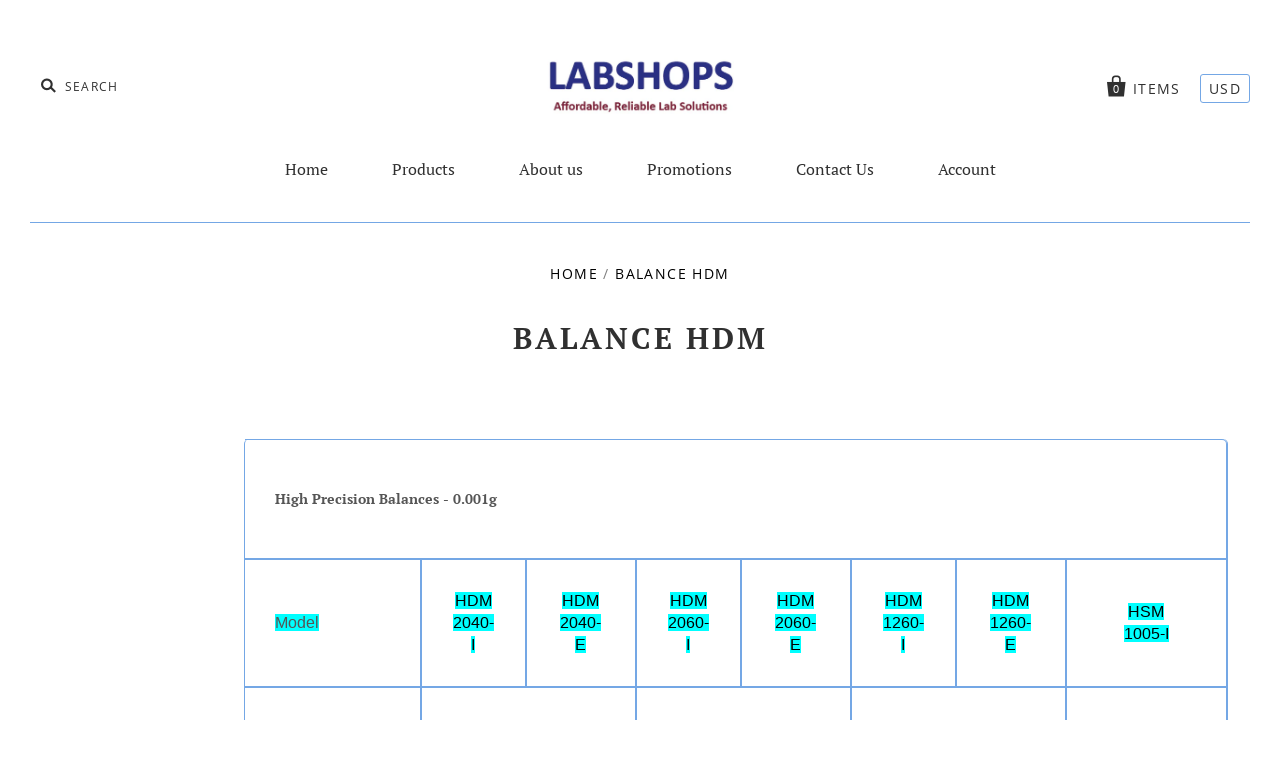

--- FILE ---
content_type: text/html; charset=utf-8
request_url: https://labshops.com/pages/balance-hdm
body_size: 18694
content:
<!doctype html>
<!--[if IE 7]><html class="no-js ie7 lt-ie8 lt-ie9 lt-ie10" lang="en"> <![endif]-->
<!--[if IE 8]><html class="no-js ie8 lt-ie9 lt-ie10" lang="en"> <![endif]-->
<!--[if IE 9]><html class="no-js ie9 lt-ie10"> <![endif]-->
<!--[if (gt IE 9)|!(IE)]><!--> <html class="no-js no-touch"> <!--<![endif]-->
<head>

  <meta name="google-site-verification" content="NZJg8HfJi2bMhPHCHw4ywe77rE7AR6qvGJ5KkTzOcc8" />
  <meta name="msvalidate.01" content="310FF2092985624E59CFF214E245624C" />
  <meta charset="utf-8">
  <meta http-equiv="X-UA-Compatible" content="IE=edge,chrome=1">

  <title>
    Labshops | Compare Technical Specifications for High Precision Balance

    

    

    
      &ndash; www.labshops.com
    
  </title>

  
    <meta name="description" content="Why pay more when you can pay less? labshops.com provides cheap and affordable laboratory balances with high quality! We offer One Year Warranty on all products, 30-Day Money Back Guarantee, and FREE SHIPPING in United State of America!" />
  

  
    <link rel="shortcut icon" href="//labshops.com/cdn/shop/files/Favicon_1_32x32.jpg?v=1613743698" type="image/png" />
  

  
    <link rel="canonical" href="https://labshops.com/pages/balance-hdm" />
  

  <meta name="viewport" content="width=device-width" />

  <script>window.performance && window.performance.mark && window.performance.mark('shopify.content_for_header.start');</script><meta name="google-site-verification" content="BKw70YfSlKr85gcipAD0VEv-rNS6TXBaH56s0eVoWm0">
<meta id="shopify-digital-wallet" name="shopify-digital-wallet" content="/7098171461/digital_wallets/dialog">
<meta name="shopify-checkout-api-token" content="86b0c417f2061c9b9bb84e78dd6d4460">
<meta id="in-context-paypal-metadata" data-shop-id="7098171461" data-venmo-supported="true" data-environment="production" data-locale="en_US" data-paypal-v4="true" data-currency="USD">
<script async="async" src="/checkouts/internal/preloads.js?locale=en-US"></script>
<script id="shopify-features" type="application/json">{"accessToken":"86b0c417f2061c9b9bb84e78dd6d4460","betas":["rich-media-storefront-analytics"],"domain":"labshops.com","predictiveSearch":true,"shopId":7098171461,"locale":"en"}</script>
<script>var Shopify = Shopify || {};
Shopify.shop = "www-labshops-com.myshopify.com";
Shopify.locale = "en";
Shopify.currency = {"active":"USD","rate":"1.0"};
Shopify.country = "US";
Shopify.theme = {"name":"Pacific","id":42902487109,"schema_name":"Pacific","schema_version":"4.0.6","theme_store_id":705,"role":"main"};
Shopify.theme.handle = "null";
Shopify.theme.style = {"id":null,"handle":null};
Shopify.cdnHost = "labshops.com/cdn";
Shopify.routes = Shopify.routes || {};
Shopify.routes.root = "/";</script>
<script type="module">!function(o){(o.Shopify=o.Shopify||{}).modules=!0}(window);</script>
<script>!function(o){function n(){var o=[];function n(){o.push(Array.prototype.slice.apply(arguments))}return n.q=o,n}var t=o.Shopify=o.Shopify||{};t.loadFeatures=n(),t.autoloadFeatures=n()}(window);</script>
<script id="shop-js-analytics" type="application/json">{"pageType":"page"}</script>
<script defer="defer" async type="module" src="//labshops.com/cdn/shopifycloud/shop-js/modules/v2/client.init-shop-cart-sync_DtuiiIyl.en.esm.js"></script>
<script defer="defer" async type="module" src="//labshops.com/cdn/shopifycloud/shop-js/modules/v2/chunk.common_CUHEfi5Q.esm.js"></script>
<script type="module">
  await import("//labshops.com/cdn/shopifycloud/shop-js/modules/v2/client.init-shop-cart-sync_DtuiiIyl.en.esm.js");
await import("//labshops.com/cdn/shopifycloud/shop-js/modules/v2/chunk.common_CUHEfi5Q.esm.js");

  window.Shopify.SignInWithShop?.initShopCartSync?.({"fedCMEnabled":true,"windoidEnabled":true});

</script>
<script>(function() {
  var isLoaded = false;
  function asyncLoad() {
    if (isLoaded) return;
    isLoaded = true;
    var urls = ["https:\/\/widgetic.com\/sdk\/sdk.js?shop=www-labshops-com.myshopify.com"];
    for (var i = 0; i < urls.length; i++) {
      var s = document.createElement('script');
      s.type = 'text/javascript';
      s.async = true;
      s.src = urls[i];
      var x = document.getElementsByTagName('script')[0];
      x.parentNode.insertBefore(s, x);
    }
  };
  if(window.attachEvent) {
    window.attachEvent('onload', asyncLoad);
  } else {
    window.addEventListener('load', asyncLoad, false);
  }
})();</script>
<script id="__st">var __st={"a":7098171461,"offset":-18000,"reqid":"65a69101-e1e2-4bf3-aaa5-91219512773f-1767027840","pageurl":"labshops.com\/pages\/balance-hdm","s":"pages-26004815941","u":"fb3de15ae006","p":"page","rtyp":"page","rid":26004815941};</script>
<script>window.ShopifyPaypalV4VisibilityTracking = true;</script>
<script id="captcha-bootstrap">!function(){'use strict';const t='contact',e='account',n='new_comment',o=[[t,t],['blogs',n],['comments',n],[t,'customer']],c=[[e,'customer_login'],[e,'guest_login'],[e,'recover_customer_password'],[e,'create_customer']],r=t=>t.map((([t,e])=>`form[action*='/${t}']:not([data-nocaptcha='true']) input[name='form_type'][value='${e}']`)).join(','),a=t=>()=>t?[...document.querySelectorAll(t)].map((t=>t.form)):[];function s(){const t=[...o],e=r(t);return a(e)}const i='password',u='form_key',d=['recaptcha-v3-token','g-recaptcha-response','h-captcha-response',i],f=()=>{try{return window.sessionStorage}catch{return}},m='__shopify_v',_=t=>t.elements[u];function p(t,e,n=!1){try{const o=window.sessionStorage,c=JSON.parse(o.getItem(e)),{data:r}=function(t){const{data:e,action:n}=t;return t[m]||n?{data:e,action:n}:{data:t,action:n}}(c);for(const[e,n]of Object.entries(r))t.elements[e]&&(t.elements[e].value=n);n&&o.removeItem(e)}catch(o){console.error('form repopulation failed',{error:o})}}const l='form_type',E='cptcha';function T(t){t.dataset[E]=!0}const w=window,h=w.document,L='Shopify',v='ce_forms',y='captcha';let A=!1;((t,e)=>{const n=(g='f06e6c50-85a8-45c8-87d0-21a2b65856fe',I='https://cdn.shopify.com/shopifycloud/storefront-forms-hcaptcha/ce_storefront_forms_captcha_hcaptcha.v1.5.2.iife.js',D={infoText:'Protected by hCaptcha',privacyText:'Privacy',termsText:'Terms'},(t,e,n)=>{const o=w[L][v],c=o.bindForm;if(c)return c(t,g,e,D).then(n);var r;o.q.push([[t,g,e,D],n]),r=I,A||(h.body.append(Object.assign(h.createElement('script'),{id:'captcha-provider',async:!0,src:r})),A=!0)});var g,I,D;w[L]=w[L]||{},w[L][v]=w[L][v]||{},w[L][v].q=[],w[L][y]=w[L][y]||{},w[L][y].protect=function(t,e){n(t,void 0,e),T(t)},Object.freeze(w[L][y]),function(t,e,n,w,h,L){const[v,y,A,g]=function(t,e,n){const i=e?o:[],u=t?c:[],d=[...i,...u],f=r(d),m=r(i),_=r(d.filter((([t,e])=>n.includes(e))));return[a(f),a(m),a(_),s()]}(w,h,L),I=t=>{const e=t.target;return e instanceof HTMLFormElement?e:e&&e.form},D=t=>v().includes(t);t.addEventListener('submit',(t=>{const e=I(t);if(!e)return;const n=D(e)&&!e.dataset.hcaptchaBound&&!e.dataset.recaptchaBound,o=_(e),c=g().includes(e)&&(!o||!o.value);(n||c)&&t.preventDefault(),c&&!n&&(function(t){try{if(!f())return;!function(t){const e=f();if(!e)return;const n=_(t);if(!n)return;const o=n.value;o&&e.removeItem(o)}(t);const e=Array.from(Array(32),(()=>Math.random().toString(36)[2])).join('');!function(t,e){_(t)||t.append(Object.assign(document.createElement('input'),{type:'hidden',name:u})),t.elements[u].value=e}(t,e),function(t,e){const n=f();if(!n)return;const o=[...t.querySelectorAll(`input[type='${i}']`)].map((({name:t})=>t)),c=[...d,...o],r={};for(const[a,s]of new FormData(t).entries())c.includes(a)||(r[a]=s);n.setItem(e,JSON.stringify({[m]:1,action:t.action,data:r}))}(t,e)}catch(e){console.error('failed to persist form',e)}}(e),e.submit())}));const S=(t,e)=>{t&&!t.dataset[E]&&(n(t,e.some((e=>e===t))),T(t))};for(const o of['focusin','change'])t.addEventListener(o,(t=>{const e=I(t);D(e)&&S(e,y())}));const B=e.get('form_key'),M=e.get(l),P=B&&M;t.addEventListener('DOMContentLoaded',(()=>{const t=y();if(P)for(const e of t)e.elements[l].value===M&&p(e,B);[...new Set([...A(),...v().filter((t=>'true'===t.dataset.shopifyCaptcha))])].forEach((e=>S(e,t)))}))}(h,new URLSearchParams(w.location.search),n,t,e,['guest_login'])})(!0,!0)}();</script>
<script integrity="sha256-4kQ18oKyAcykRKYeNunJcIwy7WH5gtpwJnB7kiuLZ1E=" data-source-attribution="shopify.loadfeatures" defer="defer" src="//labshops.com/cdn/shopifycloud/storefront/assets/storefront/load_feature-a0a9edcb.js" crossorigin="anonymous"></script>
<script data-source-attribution="shopify.dynamic_checkout.dynamic.init">var Shopify=Shopify||{};Shopify.PaymentButton=Shopify.PaymentButton||{isStorefrontPortableWallets:!0,init:function(){window.Shopify.PaymentButton.init=function(){};var t=document.createElement("script");t.src="https://labshops.com/cdn/shopifycloud/portable-wallets/latest/portable-wallets.en.js",t.type="module",document.head.appendChild(t)}};
</script>
<script data-source-attribution="shopify.dynamic_checkout.buyer_consent">
  function portableWalletsHideBuyerConsent(e){var t=document.getElementById("shopify-buyer-consent"),n=document.getElementById("shopify-subscription-policy-button");t&&n&&(t.classList.add("hidden"),t.setAttribute("aria-hidden","true"),n.removeEventListener("click",e))}function portableWalletsShowBuyerConsent(e){var t=document.getElementById("shopify-buyer-consent"),n=document.getElementById("shopify-subscription-policy-button");t&&n&&(t.classList.remove("hidden"),t.removeAttribute("aria-hidden"),n.addEventListener("click",e))}window.Shopify?.PaymentButton&&(window.Shopify.PaymentButton.hideBuyerConsent=portableWalletsHideBuyerConsent,window.Shopify.PaymentButton.showBuyerConsent=portableWalletsShowBuyerConsent);
</script>
<script data-source-attribution="shopify.dynamic_checkout.cart.bootstrap">document.addEventListener("DOMContentLoaded",(function(){function t(){return document.querySelector("shopify-accelerated-checkout-cart, shopify-accelerated-checkout")}if(t())Shopify.PaymentButton.init();else{new MutationObserver((function(e,n){t()&&(Shopify.PaymentButton.init(),n.disconnect())})).observe(document.body,{childList:!0,subtree:!0})}}));
</script>
<link id="shopify-accelerated-checkout-styles" rel="stylesheet" media="screen" href="https://labshops.com/cdn/shopifycloud/portable-wallets/latest/accelerated-checkout-backwards-compat.css" crossorigin="anonymous">
<style id="shopify-accelerated-checkout-cart">
        #shopify-buyer-consent {
  margin-top: 1em;
  display: inline-block;
  width: 100%;
}

#shopify-buyer-consent.hidden {
  display: none;
}

#shopify-subscription-policy-button {
  background: none;
  border: none;
  padding: 0;
  text-decoration: underline;
  font-size: inherit;
  cursor: pointer;
}

#shopify-subscription-policy-button::before {
  box-shadow: none;
}

      </style>

<script>window.performance && window.performance.mark && window.performance.mark('shopify.content_for_header.end');</script>

  
  















<meta property="og:site_name" content="www.labshops.com">
<meta property="og:url" content="https://labshops.com/pages/balance-hdm">
<meta property="og:title" content="Labshops | Compare Technical Specifications for High Precision Balance">
<meta property="og:type" content="website">
<meta property="og:description" content="Why pay more when you can pay less? labshops.com provides cheap and affordable laboratory balances with high quality! We offer One Year Warranty on all products, 30-Day Money Back Guarantee, and FREE SHIPPING in United State of America!">













  <meta name="twitter:site" content="@AzzotaSci">








<meta name="twitter:title" content="Labshops | Compare Technical Specifications for High Precision Balance">
<meta name="twitter:description" content="Why pay more when you can pay less? labshops.com provides cheap and affordable laboratory balances with high quality! We offer One Year Warranty on all products, 30-Day Money Back Guarantee, and FREE SHIPPING in United State of America!">





  <!-- Theme CSS -->
  <link href="//labshops.com/cdn/shop/t/2/assets/theme.scss.css?v=107748653460904857991701874267" rel="stylesheet" type="text/css" media="all" />

  <!-- Add media query support to IE8 -->
  <!--[if lt IE 9]>
  <script src="//labshops.com/cdn/shop/t/2/assets/respond.min.js?v=52248677837542619231545166734"></script>
  <link href="//labshops.com/cdn/shop/t/2/assets/respond-proxy.html" id="respond-proxy" rel="respond-proxy" />
  
  <link href="//labshops.com/search?q=870e229c262e7837555997f2d08a3eb3" id="respond-redirect" rel="respond-redirect" />
  <script src="//labshops.com/search?q=870e229c262e7837555997f2d08a3eb3" type="text/javascript"></script>
  <![endif]-->

  <!-- Theme object -->
  <script>

  window.Shop = {};

  Shop.version = "4.0.6";

  Shop.currency = "USD";
  Shop.moneyFormat = "${{amount}}";
  Shop.moneyFormatCurrency = "${{amount}} USD";
  Shop.cartQuantityError = {
    title: "Not available",
    message: "You can only have ** quantity ** ** title ** in your cart.",
    button: "Okay",
  };

  

  

  

  
    /*
      Override the default Shop.moneyFormat for recalculating
      prices on the product and cart templates.
    */
    Shop.currencySwitcher = true;
    Shop.moneyFormat = "${{amount}}";
    Shop.currencySwitcherFormat = "money_with_currency_format";
    Shop.defaultCurrency = Shop.currency;
  

</script>


<link href="https://monorail-edge.shopifysvc.com" rel="dns-prefetch">
<script>(function(){if ("sendBeacon" in navigator && "performance" in window) {try {var session_token_from_headers = performance.getEntriesByType('navigation')[0].serverTiming.find(x => x.name == '_s').description;} catch {var session_token_from_headers = undefined;}var session_cookie_matches = document.cookie.match(/_shopify_s=([^;]*)/);var session_token_from_cookie = session_cookie_matches && session_cookie_matches.length === 2 ? session_cookie_matches[1] : "";var session_token = session_token_from_headers || session_token_from_cookie || "";function handle_abandonment_event(e) {var entries = performance.getEntries().filter(function(entry) {return /monorail-edge.shopifysvc.com/.test(entry.name);});if (!window.abandonment_tracked && entries.length === 0) {window.abandonment_tracked = true;var currentMs = Date.now();var navigation_start = performance.timing.navigationStart;var payload = {shop_id: 7098171461,url: window.location.href,navigation_start,duration: currentMs - navigation_start,session_token,page_type: "page"};window.navigator.sendBeacon("https://monorail-edge.shopifysvc.com/v1/produce", JSON.stringify({schema_id: "online_store_buyer_site_abandonment/1.1",payload: payload,metadata: {event_created_at_ms: currentMs,event_sent_at_ms: currentMs}}));}}window.addEventListener('pagehide', handle_abandonment_event);}}());</script>
<script id="web-pixels-manager-setup">(function e(e,d,r,n,o){if(void 0===o&&(o={}),!Boolean(null===(a=null===(i=window.Shopify)||void 0===i?void 0:i.analytics)||void 0===a?void 0:a.replayQueue)){var i,a;window.Shopify=window.Shopify||{};var t=window.Shopify;t.analytics=t.analytics||{};var s=t.analytics;s.replayQueue=[],s.publish=function(e,d,r){return s.replayQueue.push([e,d,r]),!0};try{self.performance.mark("wpm:start")}catch(e){}var l=function(){var e={modern:/Edge?\/(1{2}[4-9]|1[2-9]\d|[2-9]\d{2}|\d{4,})\.\d+(\.\d+|)|Firefox\/(1{2}[4-9]|1[2-9]\d|[2-9]\d{2}|\d{4,})\.\d+(\.\d+|)|Chrom(ium|e)\/(9{2}|\d{3,})\.\d+(\.\d+|)|(Maci|X1{2}).+ Version\/(15\.\d+|(1[6-9]|[2-9]\d|\d{3,})\.\d+)([,.]\d+|)( \(\w+\)|)( Mobile\/\w+|) Safari\/|Chrome.+OPR\/(9{2}|\d{3,})\.\d+\.\d+|(CPU[ +]OS|iPhone[ +]OS|CPU[ +]iPhone|CPU IPhone OS|CPU iPad OS)[ +]+(15[._]\d+|(1[6-9]|[2-9]\d|\d{3,})[._]\d+)([._]\d+|)|Android:?[ /-](13[3-9]|1[4-9]\d|[2-9]\d{2}|\d{4,})(\.\d+|)(\.\d+|)|Android.+Firefox\/(13[5-9]|1[4-9]\d|[2-9]\d{2}|\d{4,})\.\d+(\.\d+|)|Android.+Chrom(ium|e)\/(13[3-9]|1[4-9]\d|[2-9]\d{2}|\d{4,})\.\d+(\.\d+|)|SamsungBrowser\/([2-9]\d|\d{3,})\.\d+/,legacy:/Edge?\/(1[6-9]|[2-9]\d|\d{3,})\.\d+(\.\d+|)|Firefox\/(5[4-9]|[6-9]\d|\d{3,})\.\d+(\.\d+|)|Chrom(ium|e)\/(5[1-9]|[6-9]\d|\d{3,})\.\d+(\.\d+|)([\d.]+$|.*Safari\/(?![\d.]+ Edge\/[\d.]+$))|(Maci|X1{2}).+ Version\/(10\.\d+|(1[1-9]|[2-9]\d|\d{3,})\.\d+)([,.]\d+|)( \(\w+\)|)( Mobile\/\w+|) Safari\/|Chrome.+OPR\/(3[89]|[4-9]\d|\d{3,})\.\d+\.\d+|(CPU[ +]OS|iPhone[ +]OS|CPU[ +]iPhone|CPU IPhone OS|CPU iPad OS)[ +]+(10[._]\d+|(1[1-9]|[2-9]\d|\d{3,})[._]\d+)([._]\d+|)|Android:?[ /-](13[3-9]|1[4-9]\d|[2-9]\d{2}|\d{4,})(\.\d+|)(\.\d+|)|Mobile Safari.+OPR\/([89]\d|\d{3,})\.\d+\.\d+|Android.+Firefox\/(13[5-9]|1[4-9]\d|[2-9]\d{2}|\d{4,})\.\d+(\.\d+|)|Android.+Chrom(ium|e)\/(13[3-9]|1[4-9]\d|[2-9]\d{2}|\d{4,})\.\d+(\.\d+|)|Android.+(UC? ?Browser|UCWEB|U3)[ /]?(15\.([5-9]|\d{2,})|(1[6-9]|[2-9]\d|\d{3,})\.\d+)\.\d+|SamsungBrowser\/(5\.\d+|([6-9]|\d{2,})\.\d+)|Android.+MQ{2}Browser\/(14(\.(9|\d{2,})|)|(1[5-9]|[2-9]\d|\d{3,})(\.\d+|))(\.\d+|)|K[Aa][Ii]OS\/(3\.\d+|([4-9]|\d{2,})\.\d+)(\.\d+|)/},d=e.modern,r=e.legacy,n=navigator.userAgent;return n.match(d)?"modern":n.match(r)?"legacy":"unknown"}(),u="modern"===l?"modern":"legacy",c=(null!=n?n:{modern:"",legacy:""})[u],f=function(e){return[e.baseUrl,"/wpm","/b",e.hashVersion,"modern"===e.buildTarget?"m":"l",".js"].join("")}({baseUrl:d,hashVersion:r,buildTarget:u}),m=function(e){var d=e.version,r=e.bundleTarget,n=e.surface,o=e.pageUrl,i=e.monorailEndpoint;return{emit:function(e){var a=e.status,t=e.errorMsg,s=(new Date).getTime(),l=JSON.stringify({metadata:{event_sent_at_ms:s},events:[{schema_id:"web_pixels_manager_load/3.1",payload:{version:d,bundle_target:r,page_url:o,status:a,surface:n,error_msg:t},metadata:{event_created_at_ms:s}}]});if(!i)return console&&console.warn&&console.warn("[Web Pixels Manager] No Monorail endpoint provided, skipping logging."),!1;try{return self.navigator.sendBeacon.bind(self.navigator)(i,l)}catch(e){}var u=new XMLHttpRequest;try{return u.open("POST",i,!0),u.setRequestHeader("Content-Type","text/plain"),u.send(l),!0}catch(e){return console&&console.warn&&console.warn("[Web Pixels Manager] Got an unhandled error while logging to Monorail."),!1}}}}({version:r,bundleTarget:l,surface:e.surface,pageUrl:self.location.href,monorailEndpoint:e.monorailEndpoint});try{o.browserTarget=l,function(e){var d=e.src,r=e.async,n=void 0===r||r,o=e.onload,i=e.onerror,a=e.sri,t=e.scriptDataAttributes,s=void 0===t?{}:t,l=document.createElement("script"),u=document.querySelector("head"),c=document.querySelector("body");if(l.async=n,l.src=d,a&&(l.integrity=a,l.crossOrigin="anonymous"),s)for(var f in s)if(Object.prototype.hasOwnProperty.call(s,f))try{l.dataset[f]=s[f]}catch(e){}if(o&&l.addEventListener("load",o),i&&l.addEventListener("error",i),u)u.appendChild(l);else{if(!c)throw new Error("Did not find a head or body element to append the script");c.appendChild(l)}}({src:f,async:!0,onload:function(){if(!function(){var e,d;return Boolean(null===(d=null===(e=window.Shopify)||void 0===e?void 0:e.analytics)||void 0===d?void 0:d.initialized)}()){var d=window.webPixelsManager.init(e)||void 0;if(d){var r=window.Shopify.analytics;r.replayQueue.forEach((function(e){var r=e[0],n=e[1],o=e[2];d.publishCustomEvent(r,n,o)})),r.replayQueue=[],r.publish=d.publishCustomEvent,r.visitor=d.visitor,r.initialized=!0}}},onerror:function(){return m.emit({status:"failed",errorMsg:"".concat(f," has failed to load")})},sri:function(e){var d=/^sha384-[A-Za-z0-9+/=]+$/;return"string"==typeof e&&d.test(e)}(c)?c:"",scriptDataAttributes:o}),m.emit({status:"loading"})}catch(e){m.emit({status:"failed",errorMsg:(null==e?void 0:e.message)||"Unknown error"})}}})({shopId: 7098171461,storefrontBaseUrl: "https://labshops.com",extensionsBaseUrl: "https://extensions.shopifycdn.com/cdn/shopifycloud/web-pixels-manager",monorailEndpoint: "https://monorail-edge.shopifysvc.com/unstable/produce_batch",surface: "storefront-renderer",enabledBetaFlags: ["2dca8a86","a0d5f9d2"],webPixelsConfigList: [{"id":"221577301","configuration":"{\"config\":\"{\\\"pixel_id\\\":\\\"GT-WKGKBXG\\\",\\\"target_country\\\":\\\"US\\\",\\\"gtag_events\\\":[{\\\"type\\\":\\\"purchase\\\",\\\"action_label\\\":\\\"MC-2WKVT6PP83\\\"},{\\\"type\\\":\\\"page_view\\\",\\\"action_label\\\":\\\"MC-2WKVT6PP83\\\"},{\\\"type\\\":\\\"view_item\\\",\\\"action_label\\\":\\\"MC-2WKVT6PP83\\\"}],\\\"enable_monitoring_mode\\\":false}\"}","eventPayloadVersion":"v1","runtimeContext":"OPEN","scriptVersion":"b2a88bafab3e21179ed38636efcd8a93","type":"APP","apiClientId":1780363,"privacyPurposes":[],"dataSharingAdjustments":{"protectedCustomerApprovalScopes":["read_customer_address","read_customer_email","read_customer_name","read_customer_personal_data","read_customer_phone"]}},{"id":"43843669","eventPayloadVersion":"v1","runtimeContext":"LAX","scriptVersion":"1","type":"CUSTOM","privacyPurposes":["ANALYTICS"],"name":"Google Analytics tag (migrated)"},{"id":"shopify-app-pixel","configuration":"{}","eventPayloadVersion":"v1","runtimeContext":"STRICT","scriptVersion":"0450","apiClientId":"shopify-pixel","type":"APP","privacyPurposes":["ANALYTICS","MARKETING"]},{"id":"shopify-custom-pixel","eventPayloadVersion":"v1","runtimeContext":"LAX","scriptVersion":"0450","apiClientId":"shopify-pixel","type":"CUSTOM","privacyPurposes":["ANALYTICS","MARKETING"]}],isMerchantRequest: false,initData: {"shop":{"name":"www.labshops.com","paymentSettings":{"currencyCode":"USD"},"myshopifyDomain":"www-labshops-com.myshopify.com","countryCode":"US","storefrontUrl":"https:\/\/labshops.com"},"customer":null,"cart":null,"checkout":null,"productVariants":[],"purchasingCompany":null},},"https://labshops.com/cdn","da62cc92w68dfea28pcf9825a4m392e00d0",{"modern":"","legacy":""},{"shopId":"7098171461","storefrontBaseUrl":"https:\/\/labshops.com","extensionBaseUrl":"https:\/\/extensions.shopifycdn.com\/cdn\/shopifycloud\/web-pixels-manager","surface":"storefront-renderer","enabledBetaFlags":"[\"2dca8a86\", \"a0d5f9d2\"]","isMerchantRequest":"false","hashVersion":"da62cc92w68dfea28pcf9825a4m392e00d0","publish":"custom","events":"[[\"page_viewed\",{}]]"});</script><script>
  window.ShopifyAnalytics = window.ShopifyAnalytics || {};
  window.ShopifyAnalytics.meta = window.ShopifyAnalytics.meta || {};
  window.ShopifyAnalytics.meta.currency = 'USD';
  var meta = {"page":{"pageType":"page","resourceType":"page","resourceId":26004815941,"requestId":"65a69101-e1e2-4bf3-aaa5-91219512773f-1767027840"}};
  for (var attr in meta) {
    window.ShopifyAnalytics.meta[attr] = meta[attr];
  }
</script>
<script class="analytics">
  (function () {
    var customDocumentWrite = function(content) {
      var jquery = null;

      if (window.jQuery) {
        jquery = window.jQuery;
      } else if (window.Checkout && window.Checkout.$) {
        jquery = window.Checkout.$;
      }

      if (jquery) {
        jquery('body').append(content);
      }
    };

    var hasLoggedConversion = function(token) {
      if (token) {
        return document.cookie.indexOf('loggedConversion=' + token) !== -1;
      }
      return false;
    }

    var setCookieIfConversion = function(token) {
      if (token) {
        var twoMonthsFromNow = new Date(Date.now());
        twoMonthsFromNow.setMonth(twoMonthsFromNow.getMonth() + 2);

        document.cookie = 'loggedConversion=' + token + '; expires=' + twoMonthsFromNow;
      }
    }

    var trekkie = window.ShopifyAnalytics.lib = window.trekkie = window.trekkie || [];
    if (trekkie.integrations) {
      return;
    }
    trekkie.methods = [
      'identify',
      'page',
      'ready',
      'track',
      'trackForm',
      'trackLink'
    ];
    trekkie.factory = function(method) {
      return function() {
        var args = Array.prototype.slice.call(arguments);
        args.unshift(method);
        trekkie.push(args);
        return trekkie;
      };
    };
    for (var i = 0; i < trekkie.methods.length; i++) {
      var key = trekkie.methods[i];
      trekkie[key] = trekkie.factory(key);
    }
    trekkie.load = function(config) {
      trekkie.config = config || {};
      trekkie.config.initialDocumentCookie = document.cookie;
      var first = document.getElementsByTagName('script')[0];
      var script = document.createElement('script');
      script.type = 'text/javascript';
      script.onerror = function(e) {
        var scriptFallback = document.createElement('script');
        scriptFallback.type = 'text/javascript';
        scriptFallback.onerror = function(error) {
                var Monorail = {
      produce: function produce(monorailDomain, schemaId, payload) {
        var currentMs = new Date().getTime();
        var event = {
          schema_id: schemaId,
          payload: payload,
          metadata: {
            event_created_at_ms: currentMs,
            event_sent_at_ms: currentMs
          }
        };
        return Monorail.sendRequest("https://" + monorailDomain + "/v1/produce", JSON.stringify(event));
      },
      sendRequest: function sendRequest(endpointUrl, payload) {
        // Try the sendBeacon API
        if (window && window.navigator && typeof window.navigator.sendBeacon === 'function' && typeof window.Blob === 'function' && !Monorail.isIos12()) {
          var blobData = new window.Blob([payload], {
            type: 'text/plain'
          });

          if (window.navigator.sendBeacon(endpointUrl, blobData)) {
            return true;
          } // sendBeacon was not successful

        } // XHR beacon

        var xhr = new XMLHttpRequest();

        try {
          xhr.open('POST', endpointUrl);
          xhr.setRequestHeader('Content-Type', 'text/plain');
          xhr.send(payload);
        } catch (e) {
          console.log(e);
        }

        return false;
      },
      isIos12: function isIos12() {
        return window.navigator.userAgent.lastIndexOf('iPhone; CPU iPhone OS 12_') !== -1 || window.navigator.userAgent.lastIndexOf('iPad; CPU OS 12_') !== -1;
      }
    };
    Monorail.produce('monorail-edge.shopifysvc.com',
      'trekkie_storefront_load_errors/1.1',
      {shop_id: 7098171461,
      theme_id: 42902487109,
      app_name: "storefront",
      context_url: window.location.href,
      source_url: "//labshops.com/cdn/s/trekkie.storefront.8f32c7f0b513e73f3235c26245676203e1209161.min.js"});

        };
        scriptFallback.async = true;
        scriptFallback.src = '//labshops.com/cdn/s/trekkie.storefront.8f32c7f0b513e73f3235c26245676203e1209161.min.js';
        first.parentNode.insertBefore(scriptFallback, first);
      };
      script.async = true;
      script.src = '//labshops.com/cdn/s/trekkie.storefront.8f32c7f0b513e73f3235c26245676203e1209161.min.js';
      first.parentNode.insertBefore(script, first);
    };
    trekkie.load(
      {"Trekkie":{"appName":"storefront","development":false,"defaultAttributes":{"shopId":7098171461,"isMerchantRequest":null,"themeId":42902487109,"themeCityHash":"8804624124263617728","contentLanguage":"en","currency":"USD","eventMetadataId":"8cb61fd8-ab95-4719-9db7-880d15283ed3"},"isServerSideCookieWritingEnabled":true,"monorailRegion":"shop_domain","enabledBetaFlags":["65f19447"]},"Session Attribution":{},"S2S":{"facebookCapiEnabled":false,"source":"trekkie-storefront-renderer","apiClientId":580111}}
    );

    var loaded = false;
    trekkie.ready(function() {
      if (loaded) return;
      loaded = true;

      window.ShopifyAnalytics.lib = window.trekkie;

      var originalDocumentWrite = document.write;
      document.write = customDocumentWrite;
      try { window.ShopifyAnalytics.merchantGoogleAnalytics.call(this); } catch(error) {};
      document.write = originalDocumentWrite;

      window.ShopifyAnalytics.lib.page(null,{"pageType":"page","resourceType":"page","resourceId":26004815941,"requestId":"65a69101-e1e2-4bf3-aaa5-91219512773f-1767027840","shopifyEmitted":true});

      var match = window.location.pathname.match(/checkouts\/(.+)\/(thank_you|post_purchase)/)
      var token = match? match[1]: undefined;
      if (!hasLoggedConversion(token)) {
        setCookieIfConversion(token);
        
      }
    });


        var eventsListenerScript = document.createElement('script');
        eventsListenerScript.async = true;
        eventsListenerScript.src = "//labshops.com/cdn/shopifycloud/storefront/assets/shop_events_listener-3da45d37.js";
        document.getElementsByTagName('head')[0].appendChild(eventsListenerScript);

})();</script>
  <script>
  if (!window.ga || (window.ga && typeof window.ga !== 'function')) {
    window.ga = function ga() {
      (window.ga.q = window.ga.q || []).push(arguments);
      if (window.Shopify && window.Shopify.analytics && typeof window.Shopify.analytics.publish === 'function') {
        window.Shopify.analytics.publish("ga_stub_called", {}, {sendTo: "google_osp_migration"});
      }
      console.error("Shopify's Google Analytics stub called with:", Array.from(arguments), "\nSee https://help.shopify.com/manual/promoting-marketing/pixels/pixel-migration#google for more information.");
    };
    if (window.Shopify && window.Shopify.analytics && typeof window.Shopify.analytics.publish === 'function') {
      window.Shopify.analytics.publish("ga_stub_initialized", {}, {sendTo: "google_osp_migration"});
    }
  }
</script>
<script
  defer
  src="https://labshops.com/cdn/shopifycloud/perf-kit/shopify-perf-kit-2.1.2.min.js"
  data-application="storefront-renderer"
  data-shop-id="7098171461"
  data-render-region="gcp-us-central1"
  data-page-type="page"
  data-theme-instance-id="42902487109"
  data-theme-name="Pacific"
  data-theme-version="4.0.6"
  data-monorail-region="shop_domain"
  data-resource-timing-sampling-rate="10"
  data-shs="true"
  data-shs-beacon="true"
  data-shs-export-with-fetch="true"
  data-shs-logs-sample-rate="1"
  data-shs-beacon-endpoint="https://labshops.com/api/collect"
></script>
</head>



<meta name="msvalidate.01" content="310FF2092985624E59CFF214E245624C" />

<body class=" sidebar-disabled template-page">
  <script>
    window.Pacific = {};
    Pacific.settings = {"favicon":"\/\/labshops.com\/cdn\/shop\/files\/Favicon_1.jpg?v=1613743698","main-background-image":null,"background-color":"#ffffff","body-text-color":"#555555","accent-color":"#000000","heading-color":"#303030","meta-color":"#000000","error-color":"#d60000","border-color":"#74a7e5","primary-button-background":"#303030","primary-button-color":"#ffffff","secondary-button-background":"#8dbae1","secondary-button-color":"#ffffff","disabled-button-background":"#cccccc","disabled-button-color":"#a7a7a7","header-text-color":"#303030","header-promo-background-color":"#000000","header-promo-text-color":"#ffffff","header-promo-link-color":"#000000","footer-text-color":"#303030","font_body":{"error":"json not allowed for this object"},"font_logo":{"error":"json not allowed for this object"},"store-title-font-small-caps":true,"font_heading":{"error":"json not allowed for this object"},"heading-font-small-caps":true,"font_section":{"error":"json not allowed for this object"},"font_meta":{"error":"json not allowed for this object"},"font_button":{"error":"json not allowed for this object"},"button-font-small-caps":true,"enable-sidebar":"all","sidebar-link-list-1":"categories","sidebar-link-list-2":"","sidebar-link-list-3":"","product_text_style":"under","product_image_flip":false,"social_default_image":null,"social-facebook-url":"fb.me\/AzzotaScientific","social-twitter-url":"www.twitter.com\/AzzotaSci","social-google-url":"","social-pinterest-url":"","social-instagram-url":"www.instagram.com\/azzotascientific","social-kickstarter-url":"","social-vimeo-url":"","social-youtube-url":"https:\/\/www.youtube.com\/channel\/UCYMP3PYFvwfwm0U6O6Cnfag\/videos","social-email-address":"info@labshops.com","social-rss-url":"","product-show-share-buttons":true,"blog-show-share-buttons":true,"share-widget-facebook":true,"share-widget-twitter":true,"share-widget-pinterest":true,"share-widget-fancy":true,"share-widget-google-plus":true,"share-widget-email":true,"enable_currency_converter":true,"currency_display_format":"money_with_currency_format","currency_converter_currencies":"INR GBP CAD USD AUD EUR JPY","currency_converter_default":"USD","checkout_header_image":null,"checkout_logo_image":null,"checkout_logo_position":"left","checkout_logo_size":"medium","checkout_body_background_image":null,"checkout_body_background_color":"#fff","checkout_input_background_color_mode":"white","checkout_sidebar_background_image":null,"checkout_sidebar_background_color":"#fafafa","checkout_heading_font":"-apple-system, BlinkMacSystemFont, 'Segoe UI', Roboto, Helvetica, Arial, sans-serif, 'Apple Color Emoji', 'Segoe UI Emoji', 'Segoe UI Symbol'","checkout_body_font":"-apple-system, BlinkMacSystemFont, 'Segoe UI', Roboto, Helvetica, Arial, sans-serif, 'Apple Color Emoji', 'Segoe UI Emoji', 'Segoe UI Symbol'","checkout_accent_color":"#197bbd","checkout_button_color":"#197bbd","checkout_error_color":"#e32c2b","currency-switcher-format":"money_format","currency-switcher-supported-currencies":"CAD USD","blog-show-author":false,"blog-show-tags":true,"blog-show-rss-icon":true,"blog-show-comment-count":true,"customer_layout":"customer_area"};
    document.documentElement.className=document.documentElement.className.replace(/\bno-js\b/,'js');
    if(('ontouchstart' in window)||window.DocumentTouch&&document instanceof DocumentTouch)document.documentElement.className=document.documentElement.className.replace(/\bno-touch\b/,'has-touch');
  </script>
  <div id="shopify-section-pxs-announcement-bar" class="shopify-section"><script
  type="application/json"
  data-section-type="pxs-announcement-bar"
  data-section-id="pxs-announcement-bar"
></script>












  </div>
  <div id="shopify-section-header" class="shopify-section section-header">
<div data-section-id="header" data-section-type="header">
  <script
    type="application/json"
    data-section-data>
    {
      "currency": {
        "enable": true,
        "shop_currency": "USD",
        "default_currency": "USD",
        "display_format": "money_with_currency_format",
        "money_format": "${{amount}} USD",
        "money_format_no_currency": "${{amount}}",
        "money_format_currency": "${{amount}} USD"
      }
    }
  </script><div class="main-header-wrapper">
    <header class="main-header clearfix" role="banner">

      <form class="header-search-form" action="/search" method="get">
        <input class="header-search-input" name="q" type="text" placeholder="Search" />
      </form>

      <div class="branding">
        
          

          <a class="logo" href="/">
            

            

  

  <img
    src="//labshops.com/cdn/shop/files/Banner_Labshops_400x130.jpg?v=1613744763"
    alt="www.labshops.com"

    
      data-rimg
      srcset="//labshops.com/cdn/shop/files/Banner_Labshops_400x130.jpg?v=1613744763 1x, //labshops.com/cdn/shop/files/Banner_Labshops_428x139.jpg?v=1613744763 1.07x"
    

    
    style="
              max-width: 187px;
            "
    
  >




          </a>

          
        
      </div>

      <div class="header-tools">
        <a class="cart-count contain-count" href="/cart">
          <span class="bag-count">0</span>
          <span class="bag-text">items</span>
        </a>

        

  <div class="select-wrapper currency-switcher">
    <div class="selected-currency">USD</div>
    <select id="currencies" name="currencies" data-currency-converter>
      
      
      <option value="USD" selected="selected">USD</option>
      
        
          <option value="INR">INR</option>
        
      
        
          <option value="GBP">GBP</option>
        
      
        
          <option value="CAD">CAD</option>
        
      
        
      
        
          <option value="AUD">AUD</option>
        
      
        
          <option value="EUR">EUR</option>
        
      
        
          <option value="JPY">JPY</option>
        
      
    </select>
  </div>


      </div>

      <div class="mobile-header-tools">
        <span class="mobile-header-search-toggle">&#57346;</span>
        <a class="mobile-cart-count contain-count" href="/cart">&#57348; <span class="bag-count">0</span></a>
        <span class="mobile-navigation-toggle"><span></span></span>
      </div>

      <nav class="navigation">
        <ul class="navigation-tier tier-1">
          
            

            

            
              
              


              <li
                class=" regular-nav"
                
              >
                <a href="/">Home </a>
                
              </li>
            
          
            

            

            
              
              


              <li
                class=" regular-nav"
                
              >
                <a href="/collections">Products </a>
                
              </li>
            
          
            

            

            
              
              


              <li
                class=" regular-nav"
                
              >
                <a href="/pages/about-us">About us </a>
                
              </li>
            
          
            

            

            
              
              


              <li
                class=" regular-nav"
                
              >
                <a href="/products/safety-shower-tester">Promotions </a>
                
              </li>
            
          
            

            

            
              
              


              <li
                class=" regular-nav"
                
              >
                <a href="/pages/contact-us">Contact Us </a>
                
              </li>
            
          
          
            <li class="customer-links">
              
                <a href="/account/login" id="customer_login_link">Account</a>
              
            </li>
          
        </ul>
      </nav>
    </header>
  </div>
</div>

</div>

  <div class="main-content-wrapper">
    <div class="main-content">
      
        <div class="page-header">
          <div class="breadcrumbs">

  <a href="/">Home</a> <span class="divider">/</span>

  
    <span>Balance HDM</span>
  

</div>



  <h1 class="page-title">Balance HDM</h1>


        </div>
      
      <div class="rte">
  <p> </p>
<table cellspacing="0" cellpadding="0" bordercolor="#6699CC" border="1" style="width: 542px;">
<tbody>
<tr bordercolor="#FFFFFF" height="21">
<td colspan="9" height="21" style="width: 539.656px;">
<p><strong>High Precision Balances - 0.001g</strong></p>
</td>
</tr>
<tr height="21">
<td bordercolor="#6699CC" height="21" style="width: 96px;">
<div align="left"><span style="font-family: Arial, Helvetica, sans-serif; font-size: medium; background-color: #00ffff;" size="2" face="Arial, Helvetica, sans-serif">Model</span></div>
</td>
<td bordercolor="#6699CC" style="width: 56px;">
<div align="center"><span style="font-family: Arial, Helvetica, sans-serif; font-size: medium; background-color: #00ffff;" size="2" face="Arial, Helvetica, sans-serif"><a href="http://www.labshops.com/shop/product_info.php?cPath=72&amp;products_id=604">HDM<br> 2040-I</a></span></div>
</td>
<td bordercolor="#6699CC" style="width: 52px;">
<div align="center"><span style="font-family: Arial, Helvetica, sans-serif; font-size: medium; background-color: #00ffff;" size="2" face="Arial, Helvetica, sans-serif"><a href="http://www.labshops.com/shop/product_info.php?cPath=72&amp;products_id=605">HDM <br> 2040-E</a></span></div>
</td>
<td bordercolor="#6699CC" style="width: 58px;">
<div align="center"><span style="font-family: Arial, Helvetica, sans-serif; font-size: medium; background-color: #00ffff;" size="2" face="Arial, Helvetica, sans-serif"><a href="http://www.labshops.com/shop/product_info.php?cPath=72&amp;products_id=606">HDM<br> 2060-I</a></span></div>
</td>
<td bordercolor="#6699CC" style="width: 52px;">
<div align="center"><span style="font-family: Arial, Helvetica, sans-serif; font-size: medium; background-color: #00ffff;" size="2" face="Arial, Helvetica, sans-serif"><a href="http://www.labshops.com/shop/product_info.php?cPath=72&amp;products_id=607">HDM <br> 2060-E</a></span></div>
</td>
<td bordercolor="#6699CC" style="width: 56px;">
<div align="center"><span style="font-family: Arial, Helvetica, sans-serif; font-size: medium; background-color: #00ffff;" size="2" face="Arial, Helvetica, sans-serif"><a href="http://www.labshops.com/shop/product_info.php?cPath=72&amp;products_id=608">HDM<br> 1260-I</a></span></div>
</td>
<td bordercolor="#6699CC" style="width: 54px;">
<div align="center"><span style="font-family: Arial, Helvetica, sans-serif; font-size: medium; background-color: #00ffff;" size="2" face="Arial, Helvetica, sans-serif"><a href="http://www.labshops.com/shop/product_info.php?cPath=72&amp;products_id=609">HDM <br> 1260-E</a></span></div>
</td>
<td colspan="2" bordercolor="#6699CC" style="width: 115.656px;">
<div align="center"><span style="font-family: Arial, Helvetica, sans-serif; font-size: medium; background-color: #00ffff;" size="2" face="Arial, Helvetica, sans-serif"><a href="http://www.labshops.com/shop/product_info.php?cPath=72&amp;products_id=610">HSM <br> 1005-I</a></span></div>
</td>
</tr>
<tr height="21">
<td bordercolor="#6699CC" height="21" style="width: 96px;">
<div align="left"><span style="font-family: Arial, Helvetica, sans-serif; font-size: medium; background-color: #00ffff;" size="2" face="Arial, Helvetica, sans-serif">Weighting Mode</span></div>
</td>
<td colspan="2" bordercolor="#6699CC" style="width: 108px;">
<div align="center"><span style="font-family: Arial, Helvetica, sans-serif; font-size: small;" size="2" face="Arial, Helvetica, sans-serif">Dual</span></div>
</td>
<td colspan="2" bordercolor="#6699CC" style="width: 110px;">
<div align="center"><span style="font-family: Arial, Helvetica, sans-serif; font-size: small;" size="2" face="Arial, Helvetica, sans-serif">Dual</span></div>
</td>
<td colspan="2" bordercolor="#6699CC" style="width: 110px;">
<div align="center"><span style="font-family: Arial, Helvetica, sans-serif; font-size: small;" size="2" face="Arial, Helvetica, sans-serif">Dual</span></div>
</td>
<td colspan="2" bordercolor="#6699CC" style="width: 115.656px;">
<div align="center"><span style="font-family: Arial, Helvetica, sans-serif; font-size: small;" size="2" face="Arial, Helvetica, sans-serif">Single</span></div>
</td>
</tr>
<tr height="21">
<td bordercolor="#6699CC" height="21" style="width: 96px;">
<div align="left"><span style="font-family: Arial, Helvetica, sans-serif; font-size: medium; background-color: #00ffff;" size="2" face="Arial, Helvetica, sans-serif">Capacity/Range</span></div>
</td>
<td colspan="2" bordercolor="#6699CC" style="width: 108px;">
<div align="center"><span style="font-family: Arial, Helvetica, sans-serif; font-size: small;" size="2" face="Arial, Helvetica, sans-serif">200/400g</span></div>
</td>
<td colspan="2" bordercolor="#6699CC" style="width: 110px;">
<div align="center"><span style="font-family: Arial, Helvetica, sans-serif; font-size: small;" size="2" face="Arial, Helvetica, sans-serif">200/600g</span></div>
</td>
<td colspan="2" bordercolor="#6699CC" style="width: 110px;">
<div align="center"><span style="font-family: Arial, Helvetica, sans-serif; font-size: small;" size="2" face="Arial, Helvetica, sans-serif">120/600g</span></div>
</td>
<td colspan="2" bordercolor="#6699CC" style="width: 115.656px;">
<div align="center"><span style="font-family: Arial, Helvetica, sans-serif; font-size: small;" size="2" face="Arial, Helvetica, sans-serif">1005g</span></div>
</td>
</tr>
<tr height="21">
<td bordercolor="#6699CC" height="21" style="width: 96px;">
<div align="left"><span style="font-family: Arial, Helvetica, sans-serif; font-size: medium; background-color: #00ffff;" size="2" face="Arial, Helvetica, sans-serif">Readability</span></div>
</td>
<td colspan="2" bordercolor="#6699CC" style="width: 108px;">
<div align="center"><span style="font-family: Arial, Helvetica, sans-serif; font-size: small;" size="2" face="Arial, Helvetica, sans-serif">0.001g/0.01g</span></div>
</td>
<td colspan="2" bordercolor="#6699CC" style="width: 110px;">
<div align="center"><span style="font-family: Arial, Helvetica, sans-serif; font-size: small;" size="2" face="Arial, Helvetica, sans-serif">0.001g/0.01g</span></div>
</td>
<td colspan="2" bordercolor="#6699CC" style="width: 110px;">
<div align="center"><span style="font-family: Arial, Helvetica, sans-serif; font-size: small;" size="2" face="Arial, Helvetica, sans-serif">0.001g/0.01g</span></div>
</td>
<td colspan="2" bordercolor="#6699CC" style="width: 115.656px;">
<div align="center"><span style="font-family: Arial, Helvetica, sans-serif; font-size: small;" size="2" face="Arial, Helvetica, sans-serif">0.001g (1mg)</span></div>
</td>
</tr>
<tr height="21">
<td bordercolor="#6699CC" height="21" style="width: 96px;">
<div align="left"><span style="font-family: Arial, Helvetica, sans-serif; font-size: medium; background-color: #00ffff;" size="2" face="Arial, Helvetica, sans-serif">Linearity</span></div>
</td>
<td colspan="2" bordercolor="#6699CC" style="width: 108px;">
<div align="center"><span style="font-family: Arial, Helvetica, sans-serif; font-size: small;" size="2" face="Arial, Helvetica, sans-serif">±0.002g/0.01g</span></div>
</td>
<td colspan="2" bordercolor="#6699CC" style="width: 110px;">
<div align="center"><span style="font-family: Arial, Helvetica, sans-serif; font-size: small;" size="2" face="Arial, Helvetica, sans-serif">±0.002g/0.01g</span></div>
</td>
<td colspan="2" bordercolor="#6699CC" style="width: 110px;">
<div align="center"><span style="font-family: Arial, Helvetica, sans-serif; font-size: small;" size="2" face="Arial, Helvetica, sans-serif">±0.002g/0.01g</span></div>
</td>
<td colspan="2" bordercolor="#6699CC" style="width: 115.656px;">
<div align="center"><span style="font-family: Arial, Helvetica, sans-serif; font-size: small;" size="2" face="Arial, Helvetica, sans-serif">±0.003g</span></div>
</td>
</tr>
<tr height="21">
<td bordercolor="#6699CC" height="21" style="width: 96px;">
<div align="left"><span style="font-family: Arial, Helvetica, sans-serif; font-size: medium; background-color: #00ffff;" size="2" face="Arial, Helvetica, sans-serif">Pan size</span></div>
</td>
<td colspan="2" bordercolor="#6699CC" style="width: 108px;">
<div align="center"><span style="font-family: Arial, Helvetica, sans-serif; font-size: small;" size="2" face="Arial, Helvetica, sans-serif">Dia. 110mm</span></div>
</td>
<td colspan="2" bordercolor="#6699CC" style="width: 110px;">
<div align="center"><span style="font-family: Arial, Helvetica, sans-serif; font-size: small;" size="2" face="Arial, Helvetica, sans-serif">Dia. 110mm</span></div>
</td>
<td colspan="2" bordercolor="#6699CC" style="width: 110px;">
<div align="center"><span style="font-family: Arial, Helvetica, sans-serif; font-size: small;" size="2" face="Arial, Helvetica, sans-serif">Dia. 110mm</span></div>
</td>
<td colspan="2" bordercolor="#6699CC" style="width: 115.656px;">
<div align="center"><span style="font-family: Arial, Helvetica, sans-serif; font-size: small;" size="2" face="Arial, Helvetica, sans-serif">Dia. 110mm</span></div>
</td>
</tr>
<tr height="21">
<td bordercolor="#6699CC" height="21" style="width: 96px;">
<div align="left"><span style="font-family: Arial, Helvetica, sans-serif; font-size: medium; background-color: #00ffff;" size="2" face="Arial, Helvetica, sans-serif">Dimension</span></div>
</td>
<td colspan="2" bordercolor="#6699CC" style="width: 108px;">
<div align="center"><span style="font-family: Arial, Helvetica, sans-serif; font-size: small;" size="2" face="Arial, Helvetica, sans-serif">194 x 325 x 165 mm</span></div>
</td>
<td colspan="2" bordercolor="#6699CC" style="width: 110px;">
<div align="center"><span style="font-family: Arial, Helvetica, sans-serif; font-size: small;" size="2" face="Arial, Helvetica, sans-serif">194 x 325 x 165 mm</span></div>
</td>
<td colspan="2" bordercolor="#6699CC" style="width: 110px;">
<div align="center"><span style="font-family: Arial, Helvetica, sans-serif; font-size: small;" size="2" face="Arial, Helvetica, sans-serif">194 x 325 x 165 mm</span></div>
</td>
<td colspan="2" bordercolor="#6699CC" style="width: 115.656px;">
<div align="center"><span style="font-family: Arial, Helvetica, sans-serif; font-size: small;" size="2" face="Arial, Helvetica, sans-serif">194x325x165mm<br> </span></div>
</td>
</tr>
<tr height="21">
<td bordercolor="#6699CC" height="21" style="width: 96px;">
<div align="left"><span style="font-family: Arial, Helvetica, sans-serif; font-size: small; background-color: #00ffff;" size="2" face="Arial, Helvetica, sans-serif">Weight</span></div>
</td>
<td colspan="2" bordercolor="#6699CC" style="width: 108px;">
<div align="center"><span style="font-family: Arial, Helvetica, sans-serif; font-size: small;" size="2" face="Arial, Helvetica, sans-serif">5.5kg</span></div>
</td>
<td colspan="2" bordercolor="#6699CC" style="width: 110px;">
<div align="center"><span style="font-family: Arial, Helvetica, sans-serif; font-size: small;" size="2" face="Arial, Helvetica, sans-serif">5.5kg</span></div>
</td>
<td colspan="2" bordercolor="#6699CC" style="width: 110px;">
<div align="center"><span style="font-family: Arial, Helvetica, sans-serif; font-size: small;" size="2" face="Arial, Helvetica, sans-serif">5.5kg</span></div>
</td>
<td colspan="2" bordercolor="#6699CC" style="width: 115.656px;">
<div align="center"><span style="font-family: Arial, Helvetica, sans-serif; font-size: small;" size="2" face="Arial, Helvetica, sans-serif">5.5kg</span></div>
</td>
</tr>
<tr height="21">
<td bordercolor="#6699CC" height="21" style="width: 96px;">
<div align="left"><span style="font-family: Arial, Helvetica, sans-serif; font-size: medium; background-color: #00ffff;" size="2" face="Arial, Helvetica, sans-serif">Windscreen </span></div>
</td>
<td colspan="2" bordercolor="#6699CC" style="width: 108px;">
<div align="center"><span style="font-family: Arial, Helvetica, sans-serif; font-size: small;" size="2" face="Arial, Helvetica, sans-serif">Not Included</span></div>
</td>
<td colspan="2" bordercolor="#6699CC" style="width: 110px;">
<div align="center"><span style="font-family: Arial, Helvetica, sans-serif; font-size: small;" size="2" face="Arial, Helvetica, sans-serif">Not Included</span></div>
</td>
<td colspan="2" bordercolor="#6699CC" style="width: 110px;">
<div align="center"><span style="font-family: Arial, Helvetica, sans-serif; font-size: small;" size="2" face="Arial, Helvetica, sans-serif">Not Included</span></div>
</td>
<td colspan="2" bordercolor="#6699CC" style="width: 115.656px;">
<div align="center"><span style="font-family: Arial, Helvetica, sans-serif; font-size: small;" size="2" face="Arial, Helvetica, sans-serif">Not Included</span></div>
</td>
</tr>
<tr height="21">
<td bordercolor="#6699CC" height="21" style="width: 96px;">
<div align="left"><span style="font-family: Arial, Helvetica, sans-serif; font-size: medium; background-color: #00ffff;" size="2" face="Arial, Helvetica, sans-serif">Calibration</span></div>
</td>
<td bordercolor="#6699CC" style="width: 56px;">
<div align="center"><span style="font-family: Arial, Helvetica, sans-serif; font-size: small;" size="2" face="Arial, Helvetica, sans-serif">Internal</span></div>
</td>
<td bordercolor="#6699CC" style="width: 52px;">
<div align="center"><span style="font-family: Arial, Helvetica, sans-serif; font-size: small;" size="2" face="Arial, Helvetica, sans-serif">External</span></div>
</td>
<td bordercolor="#6699CC" style="width: 58px;">
<div align="center"><span style="font-family: Arial, Helvetica, sans-serif; font-size: small;" size="2" face="Arial, Helvetica, sans-serif">Internal</span></div>
</td>
<td bordercolor="#6699CC" style="width: 52px;">
<div align="center"><span style="font-family: Arial, Helvetica, sans-serif; font-size: small;" size="2" face="Arial, Helvetica, sans-serif">External</span></div>
</td>
<td bordercolor="#6699CC" style="width: 56px;">
<div align="center"><span style="font-family: Arial, Helvetica, sans-serif; font-size: small;" size="2" face="Arial, Helvetica, sans-serif">Internal</span></div>
</td>
<td bordercolor="#6699CC" style="width: 54px;">
<div align="center"><span style="font-family: Arial, Helvetica, sans-serif; font-size: small;" size="2" face="Arial, Helvetica, sans-serif">External</span></div>
</td>
<td colspan="2" bordercolor="#6699CC" style="width: 115.656px;">
<div align="center"><span style="font-family: Arial, Helvetica, sans-serif; font-size: small;" size="2" face="Arial, Helvetica, sans-serif">Internal</span></div>
</td>
</tr>
</tbody>
</table>
<hr width="100%">
<table cellspacing="0" cellpadding="0" bordercolor="#6699cc" border="1" style="width: 542px;">
<colgroup> <col width="121"> <col width="76"> <col width="80"> <col width="76"> <col width="80"> <col width="76"> <col width="80"> <col width="73"> <col width="77"> </colgroup>
<tbody>
<tr height="21">
<td height="21" style="width: 98px;">
<div align="left"><span style="font-family: Arial, Helvetica, sans-serif; font-size: medium; background-color: #00ffff;" size="2" face="Arial, Helvetica, sans-serif">Model</span></div>
</td>
<td style="width: 51px;">
<div align="center"><span style="font-family: Arial, Helvetica, sans-serif; font-size: medium; background-color: #00ffff;" size="2" face="Arial, Helvetica, sans-serif"><a href="http://www.labshops.com/shop/product_info.php?cPath=72&amp;products_id=611">HSM <br> 220-I</a></span></div>
</td>
<td style="width: 55px;">
<div align="center"><span style="font-family: Arial, Helvetica, sans-serif; font-size: medium; background-color: #00ffff;" size="2" face="Arial, Helvetica, sans-serif"><a href="http://www.labshops.com/shop/product_info.php?cPath=72&amp;products_id=612">HSM <br> 220-E</a></span></div>
</td>
<td style="width: 51px;">
<div align="center"><span style="font-family: Arial, Helvetica, sans-serif; font-size: medium; background-color: #00ffff;" size="2" face="Arial, Helvetica, sans-serif"><a href="http://www.labshops.com/shop/product_info.php?cPath=72&amp;products_id=613">HSM <br> 330-I</a></span></div>
</td>
<td style="width: 55px;">
<div align="center"><span style="font-family: Arial, Helvetica, sans-serif; font-size: medium; background-color: #00ffff;" size="2" face="Arial, Helvetica, sans-serif"><a href="http://www.labshops.com/shop/product_info.php?cPath=72&amp;products_id=614">HSM <br> 330-E</a></span></div>
</td>
<td style="width: 51px;">
<div align="center"><span style="font-family: Arial, Helvetica, sans-serif; font-size: medium; background-color: #00ffff;" size="2" face="Arial, Helvetica, sans-serif"><a href="http://www.labshops.com/shop/product_info.php?cPath=72&amp;products_id=615">HSM <br> 500-I</a></span></div>
</td>
<td style="width: 58px;">
<div align="center"><span style="font-family: Arial, Helvetica, sans-serif; font-size: medium; background-color: #00ffff;" size="2" face="Arial, Helvetica, sans-serif"><a href="http://www.labshops.com/shop/product_info.php?cPath=72&amp;products_id=616">HSM <br> 500-E</a></span></div>
</td>
<td style="width: 48px;">
<div align="center"><span style="font-family: Arial, Helvetica, sans-serif; font-size: medium; background-color: #00ffff;" size="2" face="Arial, Helvetica, sans-serif"><a href="http://www.labshops.com/shop/product_info.php?cPath=72&amp;products_id=617">HSM<br> 720-I</a></span></div>
</td>
<td style="width: 54px;">
<div align="center"><span style="font-family: Arial, Helvetica, sans-serif; font-size: medium; background-color: #00ffff;" size="2" face="Arial, Helvetica, sans-serif"><a href="http://www.labshops.com/shop/product_info.php?cPath=72&amp;products_id=618">HSM <br> 720-E</a></span></div>
</td>
</tr>
<tr height="21">
<td height="21" style="width: 98px;">
<div align="left"><span style="font-family: Arial, Helvetica, sans-serif; font-size: medium; background-color: #00ffff;" size="2" face="Arial, Helvetica, sans-serif">Weighting Mode</span></div>
</td>
<td colspan="2" style="width: 106px;">
<div align="center"><span style="font-family: Arial, Helvetica, sans-serif; font-size: small;" size="2" face="Arial, Helvetica, sans-serif">Single</span></div>
</td>
<td colspan="2" style="width: 106px;">
<div align="center"><span style="font-family: Arial, Helvetica, sans-serif; font-size: small;" size="2" face="Arial, Helvetica, sans-serif">Single</span></div>
</td>
<td colspan="2" style="width: 109px;">
<div align="center"><span style="font-family: Arial, Helvetica, sans-serif; font-size: small;" size="2" face="Arial, Helvetica, sans-serif">Single</span></div>
</td>
<td colspan="2" style="width: 102px;">
<div align="center"><span style="font-family: Arial, Helvetica, sans-serif; font-size: small;" size="2" face="Arial, Helvetica, sans-serif">Single</span></div>
</td>
</tr>
<tr height="21">
<td height="21" style="width: 98px;">
<div align="left"><span style="font-family: Arial, Helvetica, sans-serif; font-size: small; background-color: #00ffff;" size="2" face="Arial, Helvetica, sans-serif">Capacity/Range</span></div>
</td>
<td colspan="2" style="width: 106px;">
<div align="center"><span style="font-family: Arial, Helvetica, sans-serif; font-size: small;" size="2" face="Arial, Helvetica, sans-serif">220g</span></div>
</td>
<td colspan="2" style="width: 106px;">
<div align="center"><span style="font-family: Arial, Helvetica, sans-serif; font-size: small;" size="2" face="Arial, Helvetica, sans-serif">330g</span></div>
</td>
<td colspan="2" style="width: 109px;">
<div align="center"><span style="font-family: Arial, Helvetica, sans-serif; font-size: small;" size="2" face="Arial, Helvetica, sans-serif">500g</span></div>
</td>
<td colspan="2" style="width: 102px;">
<div align="center"><span style="font-family: Arial, Helvetica, sans-serif; font-size: small;" size="2" face="Arial, Helvetica, sans-serif">720g</span></div>
</td>
</tr>
<tr height="21">
<td height="21" style="width: 98px;">
<div align="left"><span style="font-family: Arial, Helvetica, sans-serif; font-size: medium; background-color: #00ffff;" size="2" face="Arial, Helvetica, sans-serif">Readability</span></div>
</td>
<td colspan="2" style="width: 106px;">
<div align="center"><span style="font-family: Arial, Helvetica, sans-serif; font-size: small;" size="2" face="Arial, Helvetica, sans-serif">0.001g (1mg)</span></div>
</td>
<td colspan="2" style="width: 106px;">
<div align="center"><span style="font-family: Arial, Helvetica, sans-serif; font-size: small;" size="2" face="Arial, Helvetica, sans-serif">0.001g (1mg)</span></div>
</td>
<td colspan="2" style="width: 109px;">
<div align="center"><span style="font-family: Arial, Helvetica, sans-serif; font-size: small;" size="2" face="Arial, Helvetica, sans-serif">0.001g (1mg)</span></div>
</td>
<td colspan="2" style="width: 102px;">
<div align="center"><span style="font-family: Arial, Helvetica, sans-serif; font-size: small;" size="2" face="Arial, Helvetica, sans-serif">0.001g (1mg)</span></div>
</td>
</tr>
<tr height="21">
<td height="21" style="width: 98px;">
<div align="left"><span style="font-family: Arial, Helvetica, sans-serif; font-size: medium; background-color: #00ffff;" size="2" face="Arial, Helvetica, sans-serif">Linearity</span></div>
</td>
<td colspan="2" style="width: 106px;">
<div align="center"><span style="font-family: Arial, Helvetica, sans-serif; font-size: small;" size="2" face="Arial, Helvetica, sans-serif">±0.002g</span></div>
</td>
<td colspan="2" style="width: 106px;">
<div align="center"><span style="font-family: Arial, Helvetica, sans-serif; font-size: small;" size="2" face="Arial, Helvetica, sans-serif">±0.002g</span></div>
</td>
<td colspan="2" style="width: 109px;">
<div align="center"><span style="font-family: Arial, Helvetica, sans-serif; font-size: small;" size="2" face="Arial, Helvetica, sans-serif">±0.002g</span></div>
</td>
<td colspan="2" style="width: 102px;">
<div align="center"><span style="font-family: Arial, Helvetica, sans-serif; font-size: small;" size="2" face="Arial, Helvetica, sans-serif">±0.002g</span></div>
</td>
</tr>
<tr height="21">
<td height="21" style="width: 98px;">
<div align="left"><span style="font-family: Arial, Helvetica, sans-serif; font-size: medium; background-color: #00ffff;" size="2" face="Arial, Helvetica, sans-serif">Pan size</span></div>
</td>
<td colspan="2" style="width: 106px;">
<div align="center"><span style="font-family: Arial, Helvetica, sans-serif; font-size: small;" size="2" face="Arial, Helvetica, sans-serif">Dia. 110mm</span></div>
</td>
<td colspan="2" style="width: 106px;">
<div align="center"><span style="font-family: Arial, Helvetica, sans-serif; font-size: small;" size="2" face="Arial, Helvetica, sans-serif">Dia. 110mm</span></div>
</td>
<td colspan="2" style="width: 109px;">
<div align="center"><span style="font-family: Arial, Helvetica, sans-serif; font-size: small;" size="2" face="Arial, Helvetica, sans-serif">Dia. 110mm</span></div>
</td>
<td colspan="2" style="width: 102px;">
<div align="center"><span style="font-family: Arial, Helvetica, sans-serif; font-size: small;" size="2" face="Arial, Helvetica, sans-serif">Dia. 110mm</span></div>
</td>
</tr>
<tr height="21">
<td height="21" style="width: 98px;">
<div align="left"><span style="font-family: Arial, Helvetica, sans-serif; font-size: medium; background-color: #00ffff;" size="2" face="Arial, Helvetica, sans-serif">Dimension</span></div>
</td>
<td colspan="2" style="width: 106px;">
<div align="center"><span style="font-family: Arial, Helvetica, sans-serif; font-size: small;" size="2" face="Arial, Helvetica, sans-serif">194 x 325 x 165 mm</span></div>
</td>
<td colspan="2" style="width: 106px;">
<div align="center"><span style="font-family: Arial, Helvetica, sans-serif; font-size: small;" size="2" face="Arial, Helvetica, sans-serif">194 x 325 x 165 mm</span></div>
</td>
<td colspan="2" style="width: 109px;">
<div align="center"><span style="font-family: Arial, Helvetica, sans-serif; font-size: small;" size="2" face="Arial, Helvetica, sans-serif">194 x 325 x 165 mm</span></div>
</td>
<td colspan="2" style="width: 102px;">
<div align="center"><span style="font-family: Arial, Helvetica, sans-serif; font-size: small;" size="2" face="Arial, Helvetica, sans-serif">194 x 325 x 165 mm</span></div>
</td>
</tr>
<tr height="21">
<td height="21" style="width: 98px;">
<div align="left"><span style="font-family: Arial, Helvetica, sans-serif; font-size: small; background-color: #00ffff;" size="2" face="Arial, Helvetica, sans-serif">Weight</span></div>
</td>
<td colspan="2" style="width: 106px;">
<div align="center"><span style="font-family: Arial, Helvetica, sans-serif; font-size: small;" size="2" face="Arial, Helvetica, sans-serif">5.5kg</span></div>
</td>
<td colspan="2" style="width: 106px;">
<div align="center"><span style="font-family: Arial, Helvetica, sans-serif; font-size: small;" size="2" face="Arial, Helvetica, sans-serif">5.5kg</span></div>
</td>
<td colspan="2" style="width: 109px;">
<div align="center"><span style="font-family: Arial, Helvetica, sans-serif; font-size: small;" size="2" face="Arial, Helvetica, sans-serif">5.5kg</span></div>
</td>
<td colspan="2" style="width: 102px;">
<div align="center"><span style="font-family: Arial, Helvetica, sans-serif; font-size: small;" size="2" face="Arial, Helvetica, sans-serif">5.5kg</span></div>
</td>
</tr>
<tr height="21">
<td height="21" style="width: 98px;">
<div align="left"><span style="font-family: Arial, Helvetica, sans-serif; font-size: medium; background-color: #00ffff;" size="2" face="Arial, Helvetica, sans-serif">Windscreen </span></div>
</td>
<td colspan="2" style="width: 106px;">
<div align="center"><span style="font-family: Arial, Helvetica, sans-serif; font-size: small;" size="2" face="Arial, Helvetica, sans-serif">Not Included</span></div>
</td>
<td colspan="2" style="width: 106px;">
<div align="center"><span style="font-family: Arial, Helvetica, sans-serif; font-size: small;" size="2" face="Arial, Helvetica, sans-serif">Not Included</span></div>
</td>
<td colspan="2" style="width: 109px;">
<div align="center"><span style="font-family: Arial, Helvetica, sans-serif; font-size: small;" size="2" face="Arial, Helvetica, sans-serif">Not Included</span></div>
</td>
<td colspan="2" style="width: 102px;">
<div align="center"><span style="font-family: Arial, Helvetica, sans-serif; font-size: small;" size="2" face="Arial, Helvetica, sans-serif">Not Included</span></div>
</td>
</tr>
<tr height="21">
<td height="21" style="width: 98px;">
<div align="left"><span style="font-family: Arial, Helvetica, sans-serif; font-size: medium; background-color: #00ffff;" size="2" face="Arial, Helvetica, sans-serif">Calibration</span></div>
</td>
<td style="width: 51px;">
<div align="center"><span style="font-family: Arial, Helvetica, sans-serif; font-size: small;" size="2" face="Arial, Helvetica, sans-serif">Internal</span></div>
</td>
<td style="width: 55px;">
<div align="center"><span style="font-family: Arial, Helvetica, sans-serif; font-size: small;" size="2" face="Arial, Helvetica, sans-serif">External</span></div>
</td>
<td style="width: 51px;">
<div align="center"><span style="font-family: Arial, Helvetica, sans-serif; font-size: small;" size="2" face="Arial, Helvetica, sans-serif">Internal</span></div>
</td>
<td style="width: 55px;">
<div align="center"><span style="font-family: Arial, Helvetica, sans-serif; font-size: small;" size="2" face="Arial, Helvetica, sans-serif">External</span></div>
</td>
<td style="width: 51px;">
<div align="center"><span style="font-family: Arial, Helvetica, sans-serif; font-size: small;" size="2" face="Arial, Helvetica, sans-serif">Internal</span></div>
</td>
<td style="width: 58px;">
<div align="center"><span style="font-family: Arial, Helvetica, sans-serif; font-size: small;" size="2" face="Arial, Helvetica, sans-serif">External</span></div>
</td>
<td style="width: 48px;">
<div align="center"><span style="font-family: Arial, Helvetica, sans-serif; font-size: small;" size="2" face="Arial, Helvetica, sans-serif">Internal</span></div>
</td>
<td style="width: 54px;">
<div align="center"><span style="font-family: Arial, Helvetica, sans-serif; font-size: small;" size="2" face="Arial, Helvetica, sans-serif">External</span></div>
</td>
</tr>
</tbody>
</table>
<p> </p>
<p><img src="//cdn.shopify.com/s/files/1/0070/9817/1461/files/hdm.jpg?v=1549997708" alt="" style="display: block; margin-left: auto; margin-right: auto;"></p>
</div>

    </div>

    
  </div>

  <div id="shopify-section-promotions" class="shopify-section"><div data-section-id="promotions" data-section-type="promotions">

  
  

  

  

    </footer>
  </div>

</div>

</div>
  <div id="shopify-section-footer" class="shopify-section"><div data-section-id="footer" data-section-type="footer">

  
  

  <div class="main-footer-wrapper">
    <footer class="main-footer has-border">

      
        <div class="footer-modules showing-2-modules">
          
<div class="footer-module footer-connect">
  
    <div class="newsletter-subscription">
  
    <h4>Receive Discount Code</h4>
  

  <form method="post" action="/contact#contact_form" id="contact_form" accept-charset="UTF-8" class="contact-form"><input type="hidden" name="form_type" value="customer" /><input type="hidden" name="utf8" value="✓" />
    <input class="newsletter-email" name="contact[email]" type="email" placeholder="your@email.com" value="">
    <input type="hidden" id="contact_tags" name="contact[tags]" value="prospect,newsletter"/>
    <input class="newsletter-submit" name="subscribe" type="submit" value="&#57424;">
  </form>
</div>

  

  
    <div class="social-networks">
      <ul>
        
          <li class="social-link facebook">
 	<a target="_blank" href="https://www.facebook.com/AzzotaScientific" >        
          </a>
          </li>
        
        
          <li class="social-link twitter">
           <a href="www.twitter.com/AzzotaSci" target="_blank">
              <svg width="32" height="32" viewBox="0 0 32 32" xmlns="http://www.w3.org/2000/svg"><title>Twitter</title><path d="M32 7.079a13.127 13.127 0 0 1-3.77 1.033 6.585 6.585 0 0 0 2.886-3.632 13.148 13.148 0 0 1-4.169 1.593A6.557 6.557 0 0 0 22.155 4a6.565 6.565 0 0 0-6.565 6.565c0 .515.058 1.016.17 1.496a18.639 18.639 0 0 1-13.532-6.86 6.534 6.534 0 0 0-.89 3.301 6.562 6.562 0 0 0 2.922 5.465 6.539 6.539 0 0 1-2.974-.821v.082a6.569 6.569 0 0 0 5.266 6.438 6.574 6.574 0 0 1-2.965.112 6.572 6.572 0 0 0 6.133 4.56 13.173 13.173 0 0 1-8.154 2.81c-.53 0-1.052-.031-1.566-.092a18.583 18.583 0 0 0 10.064 2.95c12.076 0 18.679-10.004 18.679-18.68 0-.284-.006-.567-.019-.849A13.344 13.344 0 0 0 32 7.079" fill="#000" fill-rule="evenodd"/></svg>
            </a>
          </li>
        
        
        
        
        
          <li class="social-link instagram">
		<a href="www.instagram.com/azzotascientific" target="_blank">             <svg width="32" height="32" viewBox="0 0 32 32" xmlns="http://www.w3.org/2000/svg"><title>Instagram</title><g fill="#0A0A08" fill-rule="evenodd"><path d="M16 2.887c4.27 0 4.777.016 6.463.093 1.56.071 2.407.332 2.97.551.747.29 1.28.637 1.84 1.196.56.56.906 1.093 1.196 1.84.219.563.48 1.41.55 2.97.078 1.686.094 2.192.094 6.463 0 4.27-.016 4.777-.093 6.463-.071 1.56-.332 2.407-.551 2.97a4.955 4.955 0 0 1-1.196 1.84c-.56.56-1.093.906-1.84 1.196-.563.219-1.41.48-2.97.55-1.686.078-2.192.094-6.463.094s-4.777-.016-6.463-.093c-1.56-.071-2.407-.332-2.97-.551a4.955 4.955 0 0 1-1.84-1.196 4.955 4.955 0 0 1-1.196-1.84c-.219-.563-.48-1.41-.55-2.97-.078-1.686-.094-2.192-.094-6.463 0-4.27.016-4.777.093-6.463.071-1.56.332-2.407.551-2.97.29-.747.637-1.28 1.196-1.84a4.956 4.956 0 0 1 1.84-1.196c.563-.219 1.41-.48 2.97-.55 1.686-.078 2.192-.094 6.463-.094m0-2.882c-4.344 0-4.889.018-6.595.096C7.703.18 6.54.45 5.523.845A7.84 7.84 0 0 0 2.69 2.69 7.84 7.84 0 0 0 .845 5.523C.449 6.54.179 7.703.1 9.405.023 11.111.005 11.656.005 16c0 4.344.018 4.889.096 6.595.078 1.702.348 2.865.744 3.882A7.84 7.84 0 0 0 2.69 29.31a7.84 7.84 0 0 0 2.833 1.845c1.017.396 2.18.666 3.882.744 1.706.078 2.251.096 6.595.096 4.344 0 4.889-.018 6.595-.096 1.702-.078 2.865-.348 3.882-.744a7.84 7.84 0 0 0 2.833-1.845 7.84 7.84 0 0 0 1.845-2.833c.396-1.017.666-2.18.744-3.882.078-1.706.096-2.251.096-6.595 0-4.344-.018-4.889-.096-6.595-.078-1.702-.348-2.865-.744-3.882A7.84 7.84 0 0 0 29.31 2.69 7.84 7.84 0 0 0 26.477.845C25.46.449 24.297.179 22.595.1 20.889.023 20.344.005 16 .005"/><path d="M16 7.786a8.214 8.214 0 1 0 0 16.428 8.214 8.214 0 0 0 0-16.428zm0 13.546a5.332 5.332 0 1 1 0-10.664 5.332 5.332 0 0 1 0 10.664zM26.458 7.462a1.92 1.92 0 1 1-3.84 0 1.92 1.92 0 0 1 3.84 0"/></g></svg>
            </a>
          </li>
        
        
        
        
          <li class="social-link youtube-logo">
            <a href="https://www.youtube.com/channel/UCYMP3PYFvwfwm0U6O6Cnfag/videos" target="_blank">
              <svg width="32" height="32" viewBox="0 0 32 32" xmlns="http://www.w3.org/2000/svg"><title>YouTube</title><path d="M31.663 8.853s-.312-2.204-1.271-3.175c-1.216-1.274-2.58-1.28-3.205-1.354C22.712 4 15.998 4 15.998 4h-.014s-6.713 0-11.189.324c-.625.074-1.988.08-3.204 1.354C.63 6.648.32 8.853.32 8.853S0 11.44 0 14.029v2.426c0 2.589.32 5.177.32 5.177s.312 2.204 1.27 3.174c1.217 1.274 2.816 1.234 3.527 1.367 2.559.246 10.874.322 10.874.322s6.72-.01 11.196-.334c.626-.075 1.989-.08 3.205-1.355.959-.97 1.271-3.174 1.271-3.174s.32-2.588.32-5.177V14.03c0-2.588-.32-5.176-.32-5.176zM12.69 19.396l-.002-8.986 8.642 4.508-8.64 4.478z" fill="#000" fill-rule="evenodd"/></svg>
            </a>
          </li>
        
        
        
        
        
        
        
        
        
        
          <li class="social-link email">
            <a href="mailto:info@labshops.com" target="_blank">
              <svg width="32" height="32" viewBox="0 0 32 32" xmlns="http://www.w3.org/2000/svg"><title>Mail</title><path d="M28.014 10.534V7.767l-12.03 6.884-12.03-6.884v2.767l12.03 6.82 12.03-6.82zm0-5.534c.797 0 1.49.279 2.076.836.586.557.879 1.2.879 1.93v16.469c0 .729-.293 1.372-.88 1.93a2.913 2.913 0 0 1-2.075.835H3.955c-.797 0-1.49-.279-2.076-.836-.586-.557-.879-1.2-.879-1.93V7.766c0-.729.293-1.372.88-1.93A2.913 2.913 0 0 1 3.954 5h24.059z" fill="#000" fill-rule="evenodd"/></svg>
            </a>
          </li>
        
        
      </ul>
    </div>
  
</div>

            
          

<div class="footer-module footer-link-lists">
  

    

    
      <div class="footer-link-list">
        <h4>Sitemaps</h4>
        <ul>
          
            <li><a href="/pages/shipping-returns">Shipping &amp; Returns</a></li>
          
            <li><a href="/pages/privacy-notice">Privacy Notice</a></li>
          
            <li><a href="/pages/conditions-of-use">Conditions of Use</a></li>
          
            <li><a href="/pages/contact-us">Contact Us</a></li>
          
            <li><a href="/policies/terms-of-service">Terms of Service</a></li>
          
            <li><a href="/policies/refund-policy">Refund policy</a></li>
          
        </ul>
      </div>
    
  

    

    
  
</div>


          
        </div>
      

      <div class="copyright">
        

        

        

  <div class="select-wrapper currency-switcher">
    <div class="selected-currency">USD</div>
    <select id="currencies" name="currencies" data-currency-converter>
      
      
      <option value="USD" selected="selected">USD</option>
      
        
          <option value="INR">INR</option>
        
      
        
          <option value="GBP">GBP</option>
        
      
        
          <option value="CAD">CAD</option>
        
      
        
      
        
          <option value="AUD">AUD</option>
        
      
        
          <option value="EUR">EUR</option>
        
      
        
          <option value="JPY">JPY</option>
        
      
    </select>
  </div>



        <p role="contentinfo">
          Copyright &copy; 
          2025
         <a href="/" title="">www.labshops.com</a>.<br>
      <a href="https://www.pelicancommerce.com">Website by Pelican Commerce</a>
        </p>

        
          <div class="payment-options">
            
              <svg xmlns="http://www.w3.org/2000/svg" role="img" aria-labelledby="pi-american_express" viewBox="0 0 38 24" width="38" height="24"><title id="pi-american_express">American Express</title><path fill="#000" d="M35 0H3C1.3 0 0 1.3 0 3v18c0 1.7 1.4 3 3 3h32c1.7 0 3-1.3 3-3V3c0-1.7-1.4-3-3-3Z" opacity=".07"/><path fill="#006FCF" d="M35 1c1.1 0 2 .9 2 2v18c0 1.1-.9 2-2 2H3c-1.1 0-2-.9-2-2V3c0-1.1.9-2 2-2h32Z"/><path fill="#FFF" d="M22.012 19.936v-8.421L37 11.528v2.326l-1.732 1.852L37 17.573v2.375h-2.766l-1.47-1.622-1.46 1.628-9.292-.02Z"/><path fill="#006FCF" d="M23.013 19.012v-6.57h5.572v1.513h-3.768v1.028h3.678v1.488h-3.678v1.01h3.768v1.531h-5.572Z"/><path fill="#006FCF" d="m28.557 19.012 3.083-3.289-3.083-3.282h2.386l1.884 2.083 1.89-2.082H37v.051l-3.017 3.23L37 18.92v.093h-2.307l-1.917-2.103-1.898 2.104h-2.321Z"/><path fill="#FFF" d="M22.71 4.04h3.614l1.269 2.881V4.04h4.46l.77 2.159.771-2.159H37v8.421H19l3.71-8.421Z"/><path fill="#006FCF" d="m23.395 4.955-2.916 6.566h2l.55-1.315h2.98l.55 1.315h2.05l-2.904-6.566h-2.31Zm.25 3.777.875-2.09.873 2.09h-1.748Z"/><path fill="#006FCF" d="M28.581 11.52V4.953l2.811.01L32.84 9l1.456-4.046H37v6.565l-1.74.016v-4.51l-1.644 4.494h-1.59L30.35 7.01v4.51h-1.768Z"/></svg>

            
              <svg viewBox="0 0 38 24" xmlns="http://www.w3.org/2000/svg" role="img" width="38" height="24" aria-labelledby="pi-diners_club"><title id="pi-diners_club">Diners Club</title><path opacity=".07" d="M35 0H3C1.3 0 0 1.3 0 3v18c0 1.7 1.4 3 3 3h32c1.7 0 3-1.3 3-3V3c0-1.7-1.4-3-3-3z"/><path fill="#fff" d="M35 1c1.1 0 2 .9 2 2v18c0 1.1-.9 2-2 2H3c-1.1 0-2-.9-2-2V3c0-1.1.9-2 2-2h32"/><path d="M12 12v3.7c0 .3-.2.3-.5.2-1.9-.8-3-3.3-2.3-5.4.4-1.1 1.2-2 2.3-2.4.4-.2.5-.1.5.2V12zm2 0V8.3c0-.3 0-.3.3-.2 2.1.8 3.2 3.3 2.4 5.4-.4 1.1-1.2 2-2.3 2.4-.4.2-.4.1-.4-.2V12zm7.2-7H13c3.8 0 6.8 3.1 6.8 7s-3 7-6.8 7h8.2c3.8 0 6.8-3.1 6.8-7s-3-7-6.8-7z" fill="#3086C8"/></svg>
            
              <svg viewBox="0 0 38 24" width="38" height="24" role="img" aria-labelledby="pi-discover" fill="none" xmlns="http://www.w3.org/2000/svg"><title id="pi-discover">Discover</title><path fill="#000" opacity=".07" d="M35 0H3C1.3 0 0 1.3 0 3v18c0 1.7 1.4 3 3 3h32c1.7 0 3-1.3 3-3V3c0-1.7-1.4-3-3-3z"/><path d="M35 1c1.1 0 2 .9 2 2v18c0 1.1-.9 2-2 2H3c-1.1 0-2-.9-2-2V3c0-1.1.9-2 2-2h32z" fill="#fff"/><path d="M3.57 7.16H2v5.5h1.57c.83 0 1.43-.2 1.96-.63.63-.52 1-1.3 1-2.11-.01-1.63-1.22-2.76-2.96-2.76zm1.26 4.14c-.34.3-.77.44-1.47.44h-.29V8.1h.29c.69 0 1.11.12 1.47.44.37.33.59.84.59 1.37 0 .53-.22 1.06-.59 1.39zm2.19-4.14h1.07v5.5H7.02v-5.5zm3.69 2.11c-.64-.24-.83-.4-.83-.69 0-.35.34-.61.8-.61.32 0 .59.13.86.45l.56-.73c-.46-.4-1.01-.61-1.62-.61-.97 0-1.72.68-1.72 1.58 0 .76.35 1.15 1.35 1.51.42.15.63.25.74.31.21.14.32.34.32.57 0 .45-.35.78-.83.78-.51 0-.92-.26-1.17-.73l-.69.67c.49.73 1.09 1.05 1.9 1.05 1.11 0 1.9-.74 1.9-1.81.02-.89-.35-1.29-1.57-1.74zm1.92.65c0 1.62 1.27 2.87 2.9 2.87.46 0 .86-.09 1.34-.32v-1.26c-.43.43-.81.6-1.29.6-1.08 0-1.85-.78-1.85-1.9 0-1.06.79-1.89 1.8-1.89.51 0 .9.18 1.34.62V7.38c-.47-.24-.86-.34-1.32-.34-1.61 0-2.92 1.28-2.92 2.88zm12.76.94l-1.47-3.7h-1.17l2.33 5.64h.58l2.37-5.64h-1.16l-1.48 3.7zm3.13 1.8h3.04v-.93h-1.97v-1.48h1.9v-.93h-1.9V8.1h1.97v-.94h-3.04v5.5zm7.29-3.87c0-1.03-.71-1.62-1.95-1.62h-1.59v5.5h1.07v-2.21h.14l1.48 2.21h1.32l-1.73-2.32c.81-.17 1.26-.72 1.26-1.56zm-2.16.91h-.31V8.03h.33c.67 0 1.03.28 1.03.82 0 .55-.36.85-1.05.85z" fill="#231F20"/><path d="M20.16 12.86a2.931 2.931 0 100-5.862 2.931 2.931 0 000 5.862z" fill="url(#pi-paint0_linear)"/><path opacity=".65" d="M20.16 12.86a2.931 2.931 0 100-5.862 2.931 2.931 0 000 5.862z" fill="url(#pi-paint1_linear)"/><path d="M36.57 7.506c0-.1-.07-.15-.18-.15h-.16v.48h.12v-.19l.14.19h.14l-.16-.2c.06-.01.1-.06.1-.13zm-.2.07h-.02v-.13h.02c.06 0 .09.02.09.06 0 .05-.03.07-.09.07z" fill="#231F20"/><path d="M36.41 7.176c-.23 0-.42.19-.42.42 0 .23.19.42.42.42.23 0 .42-.19.42-.42 0-.23-.19-.42-.42-.42zm0 .77c-.18 0-.34-.15-.34-.35 0-.19.15-.35.34-.35.18 0 .33.16.33.35 0 .19-.15.35-.33.35z" fill="#231F20"/><path d="M37 12.984S27.09 19.873 8.976 23h26.023a2 2 0 002-1.984l.024-3.02L37 12.985z" fill="#F48120"/><defs><linearGradient id="pi-paint0_linear" x1="21.657" y1="12.275" x2="19.632" y2="9.104" gradientUnits="userSpaceOnUse"><stop stop-color="#F89F20"/><stop offset=".25" stop-color="#F79A20"/><stop offset=".533" stop-color="#F68D20"/><stop offset=".62" stop-color="#F58720"/><stop offset=".723" stop-color="#F48120"/><stop offset="1" stop-color="#F37521"/></linearGradient><linearGradient id="pi-paint1_linear" x1="21.338" y1="12.232" x2="18.378" y2="6.446" gradientUnits="userSpaceOnUse"><stop stop-color="#F58720"/><stop offset=".359" stop-color="#E16F27"/><stop offset=".703" stop-color="#D4602C"/><stop offset=".982" stop-color="#D05B2E"/></linearGradient></defs></svg>
            
              <svg xmlns="http://www.w3.org/2000/svg" role="img" viewBox="0 0 38 24" width="38" height="24" aria-labelledby="pi-google_pay"><title id="pi-google_pay">Google Pay</title><path d="M35 0H3C1.3 0 0 1.3 0 3v18c0 1.7 1.4 3 3 3h32c1.7 0 3-1.3 3-3V3c0-1.7-1.4-3-3-3z" fill="#000" opacity=".07"/><path d="M35 1c1.1 0 2 .9 2 2v18c0 1.1-.9 2-2 2H3c-1.1 0-2-.9-2-2V3c0-1.1.9-2 2-2h32" fill="#FFF"/><path d="M18.093 11.976v3.2h-1.018v-7.9h2.691a2.447 2.447 0 0 1 1.747.692 2.28 2.28 0 0 1 .11 3.224l-.11.116c-.47.447-1.098.69-1.747.674l-1.673-.006zm0-3.732v2.788h1.698c.377.012.741-.135 1.005-.404a1.391 1.391 0 0 0-1.005-2.354l-1.698-.03zm6.484 1.348c.65-.03 1.286.188 1.778.613.445.43.682 1.03.65 1.649v3.334h-.969v-.766h-.049a1.93 1.93 0 0 1-1.673.931 2.17 2.17 0 0 1-1.496-.533 1.667 1.667 0 0 1-.613-1.324 1.606 1.606 0 0 1 .613-1.336 2.746 2.746 0 0 1 1.698-.515c.517-.02 1.03.093 1.49.331v-.208a1.134 1.134 0 0 0-.417-.901 1.416 1.416 0 0 0-.98-.368 1.545 1.545 0 0 0-1.319.717l-.895-.564a2.488 2.488 0 0 1 2.182-1.06zM23.29 13.52a.79.79 0 0 0 .337.662c.223.176.5.269.785.263.429-.001.84-.17 1.146-.472.305-.286.478-.685.478-1.103a2.047 2.047 0 0 0-1.324-.374 1.716 1.716 0 0 0-1.03.294.883.883 0 0 0-.392.73zm9.286-3.75l-3.39 7.79h-1.048l1.281-2.728-2.224-5.062h1.103l1.612 3.885 1.569-3.885h1.097z" fill="#5F6368"/><path d="M13.986 11.284c0-.308-.024-.616-.073-.92h-4.29v1.747h2.451a2.096 2.096 0 0 1-.9 1.373v1.134h1.464a4.433 4.433 0 0 0 1.348-3.334z" fill="#4285F4"/><path d="M9.629 15.721a4.352 4.352 0 0 0 3.01-1.097l-1.466-1.14a2.752 2.752 0 0 1-4.094-1.44H5.577v1.17a4.53 4.53 0 0 0 4.052 2.507z" fill="#34A853"/><path d="M7.079 12.05a2.709 2.709 0 0 1 0-1.735v-1.17H5.577a4.505 4.505 0 0 0 0 4.075l1.502-1.17z" fill="#FBBC04"/><path d="M9.629 8.44a2.452 2.452 0 0 1 1.74.68l1.3-1.293a4.37 4.37 0 0 0-3.065-1.183 4.53 4.53 0 0 0-4.027 2.5l1.502 1.171a2.715 2.715 0 0 1 2.55-1.875z" fill="#EA4335"/></svg>

            
              <svg width="38" height="24" role="img" aria-labelledby="pi-jcb" viewBox="0 0 38 24" xmlns="http://www.w3.org/2000/svg"><title id="pi-jcb">JCB</title><g fill="none" fill-rule="evenodd"><g fill-rule="nonzero"><path d="M35 0H3C1.3 0 0 1.3 0 3v18c0 1.7 1.4 3 3 3h32c1.7 0 3-1.3 3-3V3c0-1.7-1.4-3-3-3z" fill="#000" opacity=".07"/><path d="M35 1c1.1 0 2 .9 2 2v18c0 1.1-.9 2-2 2H3c-1.1 0-2-.9-2-2V3c0-1.1.9-2 2-2h32" fill="#FFF"/></g><path d="M11.5 5H15v11.5a2.5 2.5 0 0 1-2.5 2.5H9V7.5A2.5 2.5 0 0 1 11.5 5z" fill="#006EBC"/><path d="M18.5 5H22v11.5a2.5 2.5 0 0 1-2.5 2.5H16V7.5A2.5 2.5 0 0 1 18.5 5z" fill="#F00036"/><path d="M25.5 5H29v11.5a2.5 2.5 0 0 1-2.5 2.5H23V7.5A2.5 2.5 0 0 1 25.5 5z" fill="#2AB419"/><path d="M10.755 14.5c-1.06 0-2.122-.304-2.656-.987l.78-.676c.068 1.133 3.545 1.24 3.545-.19V9.5h1.802v3.147c0 .728-.574 1.322-1.573 1.632-.466.144-1.365.221-1.898.221zm8.116 0c-.674 0-1.388-.107-1.965-.366-.948-.425-1.312-1.206-1.3-2.199.012-1.014.436-1.782 1.468-2.165 1.319-.49 3.343-.261 3.926.27v.972c-.572-.521-1.958-.898-2.919-.46-.494.226-.737.917-.744 1.448-.006.56.245 1.252.744 1.497.953.467 2.39.04 2.919-.441v1.01c-.358.255-1.253.434-2.129.434zm8.679-2.587c.37-.235.582-.567.582-1.005 0-.438-.116-.687-.348-.939-.206-.207-.58-.469-1.238-.469H23v5h3.546c.696 0 1.097-.23 1.315-.415.283-.25.426-.53.426-.96 0-.431-.155-.908-.737-1.212zm-1.906-.281h-1.428v-1.444h1.495c.956 0 .944 1.444-.067 1.444zm.288 2.157h-1.716v-1.513h1.716c.986 0 1.083 1.513 0 1.513z" fill="#FFF" fill-rule="nonzero"/></g></svg>
            
              <svg viewBox="0 0 38 24" xmlns="http://www.w3.org/2000/svg" role="img" width="38" height="24" aria-labelledby="pi-master"><title id="pi-master">Mastercard</title><path opacity=".07" d="M35 0H3C1.3 0 0 1.3 0 3v18c0 1.7 1.4 3 3 3h32c1.7 0 3-1.3 3-3V3c0-1.7-1.4-3-3-3z"/><path fill="#fff" d="M35 1c1.1 0 2 .9 2 2v18c0 1.1-.9 2-2 2H3c-1.1 0-2-.9-2-2V3c0-1.1.9-2 2-2h32"/><circle fill="#EB001B" cx="15" cy="12" r="7"/><circle fill="#F79E1B" cx="23" cy="12" r="7"/><path fill="#FF5F00" d="M22 12c0-2.4-1.2-4.5-3-5.7-1.8 1.3-3 3.4-3 5.7s1.2 4.5 3 5.7c1.8-1.2 3-3.3 3-5.7z"/></svg>
            
              <svg viewBox="0 0 38 24" xmlns="http://www.w3.org/2000/svg" width="38" height="24" role="img" aria-labelledby="pi-paypal"><title id="pi-paypal">PayPal</title><path opacity=".07" d="M35 0H3C1.3 0 0 1.3 0 3v18c0 1.7 1.4 3 3 3h32c1.7 0 3-1.3 3-3V3c0-1.7-1.4-3-3-3z"/><path fill="#fff" d="M35 1c1.1 0 2 .9 2 2v18c0 1.1-.9 2-2 2H3c-1.1 0-2-.9-2-2V3c0-1.1.9-2 2-2h32"/><path fill="#003087" d="M23.9 8.3c.2-1 0-1.7-.6-2.3-.6-.7-1.7-1-3.1-1h-4.1c-.3 0-.5.2-.6.5L14 15.6c0 .2.1.4.3.4H17l.4-3.4 1.8-2.2 4.7-2.1z"/><path fill="#3086C8" d="M23.9 8.3l-.2.2c-.5 2.8-2.2 3.8-4.6 3.8H18c-.3 0-.5.2-.6.5l-.6 3.9-.2 1c0 .2.1.4.3.4H19c.3 0 .5-.2.5-.4v-.1l.4-2.4v-.1c0-.2.3-.4.5-.4h.3c2.1 0 3.7-.8 4.1-3.2.2-1 .1-1.8-.4-2.4-.1-.5-.3-.7-.5-.8z"/><path fill="#012169" d="M23.3 8.1c-.1-.1-.2-.1-.3-.1-.1 0-.2 0-.3-.1-.3-.1-.7-.1-1.1-.1h-3c-.1 0-.2 0-.2.1-.2.1-.3.2-.3.4l-.7 4.4v.1c0-.3.3-.5.6-.5h1.3c2.5 0 4.1-1 4.6-3.8v-.2c-.1-.1-.3-.2-.5-.2h-.1z"/></svg>
            
              <svg viewBox="0 0 38 24" width="38" height="24" xmlns="http://www.w3.org/2000/svg" role="img" aria-labelledby="pi-venmo"><title id="pi-venmo">Venmo</title><g fill="none" fill-rule="evenodd"><rect fill-opacity=".07" fill="#000" width="38" height="24" rx="3"/><path fill="#3D95CE" d="M35 1c1.1 0 2 .9 2 2v18c0 1.1-.9 2-2 2H3c-1.1 0-2-.9-2-2V3c0-1.1.9-2 2-2h32"/><path d="M24.675 8.36c0 3.064-2.557 7.045-4.633 9.84h-4.74L13.4 6.57l4.151-.402 1.005 8.275c.94-1.566 2.099-4.025 2.099-5.702 0-.918-.154-1.543-.394-2.058l3.78-.783c.437.738.634 1.499.634 2.46z" fill="#FFF" fill-rule="nonzero"/></g></svg>

            
              <svg viewBox="0 0 38 24" xmlns="http://www.w3.org/2000/svg" role="img" width="38" height="24" aria-labelledby="pi-visa"><title id="pi-visa">Visa</title><path opacity=".07" d="M35 0H3C1.3 0 0 1.3 0 3v18c0 1.7 1.4 3 3 3h32c1.7 0 3-1.3 3-3V3c0-1.7-1.4-3-3-3z"/><path fill="#fff" d="M35 1c1.1 0 2 .9 2 2v18c0 1.1-.9 2-2 2H3c-1.1 0-2-.9-2-2V3c0-1.1.9-2 2-2h32"/><path d="M28.3 10.1H28c-.4 1-.7 1.5-1 3h1.9c-.3-1.5-.3-2.2-.6-3zm2.9 5.9h-1.7c-.1 0-.1 0-.2-.1l-.2-.9-.1-.2h-2.4c-.1 0-.2 0-.2.2l-.3.9c0 .1-.1.1-.1.1h-2.1l.2-.5L27 8.7c0-.5.3-.7.8-.7h1.5c.1 0 .2 0 .2.2l1.4 6.5c.1.4.2.7.2 1.1.1.1.1.1.1.2zm-13.4-.3l.4-1.8c.1 0 .2.1.2.1.7.3 1.4.5 2.1.4.2 0 .5-.1.7-.2.5-.2.5-.7.1-1.1-.2-.2-.5-.3-.8-.5-.4-.2-.8-.4-1.1-.7-1.2-1-.8-2.4-.1-3.1.6-.4.9-.8 1.7-.8 1.2 0 2.5 0 3.1.2h.1c-.1.6-.2 1.1-.4 1.7-.5-.2-1-.4-1.5-.4-.3 0-.6 0-.9.1-.2 0-.3.1-.4.2-.2.2-.2.5 0 .7l.5.4c.4.2.8.4 1.1.6.5.3 1 .8 1.1 1.4.2.9-.1 1.7-.9 2.3-.5.4-.7.6-1.4.6-1.4 0-2.5.1-3.4-.2-.1.2-.1.2-.2.1zm-3.5.3c.1-.7.1-.7.2-1 .5-2.2 1-4.5 1.4-6.7.1-.2.1-.3.3-.3H18c-.2 1.2-.4 2.1-.7 3.2-.3 1.5-.6 3-1 4.5 0 .2-.1.2-.3.2M5 8.2c0-.1.2-.2.3-.2h3.4c.5 0 .9.3 1 .8l.9 4.4c0 .1 0 .1.1.2 0-.1.1-.1.1-.1l2.1-5.1c-.1-.1 0-.2.1-.2h2.1c0 .1 0 .1-.1.2l-3.1 7.3c-.1.2-.1.3-.2.4-.1.1-.3 0-.5 0H9.7c-.1 0-.2 0-.2-.2L7.9 9.5c-.2-.2-.5-.5-.9-.6-.6-.3-1.7-.5-1.9-.5L5 8.2z" fill="#142688"/></svg>
            
          </div>
        
      </div>

    </footer>
  </div>

  <div class="modal-wrapper">
    <div class="modal-content">
      <h2 class="modal-title"></h2>

      <div class="modal-message rte"></div>

      <span class="modal-close modal-close-secondary">Close</span>
    </div>
  </div>

</div>

</div>

  <!-- Scripts -->
  <script
    src="//labshops.com/cdn/shop/t/2/assets/theme.js?v=38356992016385116591545166734"
    data-scripts
    data-shopify-api-url="//labshops.com/cdn/shopifycloud/storefront/assets/themes_support/api.jquery-7ab1a3a4.js"
    data-shopify-currencies-url="//cdn.shopify.com/s/javascripts/currencies.js"
    data-shopify-common-url="//labshops.com/cdn/shopifycloud/storefront/assets/themes_support/shopify_common-5f594365.js"
    data-jquery-currencies-url="//labshops.com/cdn/shop/t/2/assets/jquery.currencies.js?v=161073391099585318481545166733"
    data-jquery-templates-url="//ajax.aspnetcdn.com/ajax/jquery.templates/beta1/jquery.tmpl.min.js"
    data-jquery-cart-url="//labshops.com/cdn/shop/t/2/assets/jquery.cart.min.js?v=45667099002182766571545166733"
    data-countries-url="/services/javascripts/countries.js"
    data-customer-area-url="//labshops.com/cdn/shopifycloud/storefront/assets/themes_support/customer_area-f1b6eefc.js"
  ></script>
  
 
</body>
</html>
